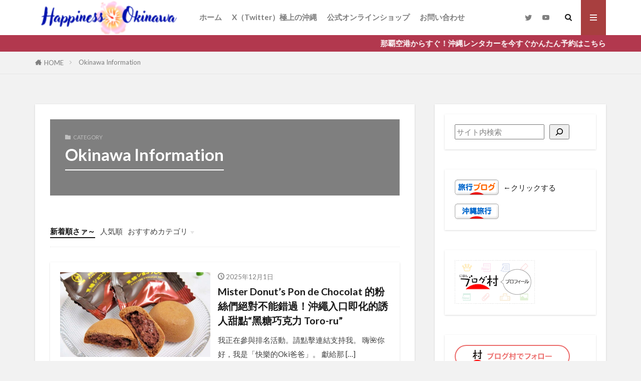

--- FILE ---
content_type: text/html; charset=UTF-8
request_url: https://happiness-okinawa.com/category/okinawa-information/
body_size: 26208
content:

<!DOCTYPE html>

<html lang="ja" prefix="og: http://ogp.me/ns#" class="t-html 
t-middle-pc">

<head prefix="og: http://ogp.me/ns# fb: http://ogp.me/ns/fb# article: http://ogp.me/ns/article#">
<meta charset="UTF-8">
<title>Okinawa Information│沖縄観光ブログ2026｜地元民おすすめ穴場スポット＆旅行ガイド【HAPIOKI】</title>
<meta name='robots' content='max-image-preview:large' />
<style id='wp-img-auto-sizes-contain-inline-css' type='text/css'>
img:is([sizes=auto i],[sizes^="auto," i]){contain-intrinsic-size:3000px 1500px}
/*# sourceURL=wp-img-auto-sizes-contain-inline-css */
</style>
<link rel='stylesheet' id='dashicons-css' href='https://happiness-okinawa.com/wp-includes/css/dashicons.min.css?ver=6.9' type='text/css' media='all' />
<link rel='stylesheet' id='thickbox-css' href='https://happiness-okinawa.com/wp-includes/js/thickbox/thickbox.css?ver=6.9' type='text/css' media='all' />
<link rel='stylesheet' id='wp-block-library-css' href='https://happiness-okinawa.com/wp-includes/css/dist/block-library/style.min.css?ver=6.9' type='text/css' media='all' />
<style id='wp-block-categories-inline-css' type='text/css'>
.wp-block-categories{box-sizing:border-box}.wp-block-categories.alignleft{margin-right:2em}.wp-block-categories.alignright{margin-left:2em}.wp-block-categories.wp-block-categories-dropdown.aligncenter{text-align:center}.wp-block-categories .wp-block-categories__label{display:block;width:100%}
/*# sourceURL=https://happiness-okinawa.com/wp-includes/blocks/categories/style.min.css */
</style>
<style id='wp-block-heading-inline-css' type='text/css'>
h1:where(.wp-block-heading).has-background,h2:where(.wp-block-heading).has-background,h3:where(.wp-block-heading).has-background,h4:where(.wp-block-heading).has-background,h5:where(.wp-block-heading).has-background,h6:where(.wp-block-heading).has-background{padding:1.25em 2.375em}h1.has-text-align-left[style*=writing-mode]:where([style*=vertical-lr]),h1.has-text-align-right[style*=writing-mode]:where([style*=vertical-rl]),h2.has-text-align-left[style*=writing-mode]:where([style*=vertical-lr]),h2.has-text-align-right[style*=writing-mode]:where([style*=vertical-rl]),h3.has-text-align-left[style*=writing-mode]:where([style*=vertical-lr]),h3.has-text-align-right[style*=writing-mode]:where([style*=vertical-rl]),h4.has-text-align-left[style*=writing-mode]:where([style*=vertical-lr]),h4.has-text-align-right[style*=writing-mode]:where([style*=vertical-rl]),h5.has-text-align-left[style*=writing-mode]:where([style*=vertical-lr]),h5.has-text-align-right[style*=writing-mode]:where([style*=vertical-rl]),h6.has-text-align-left[style*=writing-mode]:where([style*=vertical-lr]),h6.has-text-align-right[style*=writing-mode]:where([style*=vertical-rl]){rotate:180deg}
/*# sourceURL=https://happiness-okinawa.com/wp-includes/blocks/heading/style.min.css */
</style>
<style id='wp-block-search-inline-css' type='text/css'>
.wp-block-search__button{margin-left:10px;word-break:normal}.wp-block-search__button.has-icon{line-height:0}.wp-block-search__button svg{height:1.25em;min-height:24px;min-width:24px;width:1.25em;fill:currentColor;vertical-align:text-bottom}:where(.wp-block-search__button){border:1px solid #ccc;padding:6px 10px}.wp-block-search__inside-wrapper{display:flex;flex:auto;flex-wrap:nowrap;max-width:100%}.wp-block-search__label{width:100%}.wp-block-search.wp-block-search__button-only .wp-block-search__button{box-sizing:border-box;display:flex;flex-shrink:0;justify-content:center;margin-left:0;max-width:100%}.wp-block-search.wp-block-search__button-only .wp-block-search__inside-wrapper{min-width:0!important;transition-property:width}.wp-block-search.wp-block-search__button-only .wp-block-search__input{flex-basis:100%;transition-duration:.3s}.wp-block-search.wp-block-search__button-only.wp-block-search__searchfield-hidden,.wp-block-search.wp-block-search__button-only.wp-block-search__searchfield-hidden .wp-block-search__inside-wrapper{overflow:hidden}.wp-block-search.wp-block-search__button-only.wp-block-search__searchfield-hidden .wp-block-search__input{border-left-width:0!important;border-right-width:0!important;flex-basis:0;flex-grow:0;margin:0;min-width:0!important;padding-left:0!important;padding-right:0!important;width:0!important}:where(.wp-block-search__input){appearance:none;border:1px solid #949494;flex-grow:1;font-family:inherit;font-size:inherit;font-style:inherit;font-weight:inherit;letter-spacing:inherit;line-height:inherit;margin-left:0;margin-right:0;min-width:3rem;padding:8px;text-decoration:unset!important;text-transform:inherit}:where(.wp-block-search__button-inside .wp-block-search__inside-wrapper){background-color:#fff;border:1px solid #949494;box-sizing:border-box;padding:4px}:where(.wp-block-search__button-inside .wp-block-search__inside-wrapper) .wp-block-search__input{border:none;border-radius:0;padding:0 4px}:where(.wp-block-search__button-inside .wp-block-search__inside-wrapper) .wp-block-search__input:focus{outline:none}:where(.wp-block-search__button-inside .wp-block-search__inside-wrapper) :where(.wp-block-search__button){padding:4px 8px}.wp-block-search.aligncenter .wp-block-search__inside-wrapper{margin:auto}.wp-block[data-align=right] .wp-block-search.wp-block-search__button-only .wp-block-search__inside-wrapper{float:right}
/*# sourceURL=https://happiness-okinawa.com/wp-includes/blocks/search/style.min.css */
</style>
<style id='wp-block-columns-inline-css' type='text/css'>
.wp-block-columns{box-sizing:border-box;display:flex;flex-wrap:wrap!important}@media (min-width:782px){.wp-block-columns{flex-wrap:nowrap!important}}.wp-block-columns{align-items:normal!important}.wp-block-columns.are-vertically-aligned-top{align-items:flex-start}.wp-block-columns.are-vertically-aligned-center{align-items:center}.wp-block-columns.are-vertically-aligned-bottom{align-items:flex-end}@media (max-width:781px){.wp-block-columns:not(.is-not-stacked-on-mobile)>.wp-block-column{flex-basis:100%!important}}@media (min-width:782px){.wp-block-columns:not(.is-not-stacked-on-mobile)>.wp-block-column{flex-basis:0;flex-grow:1}.wp-block-columns:not(.is-not-stacked-on-mobile)>.wp-block-column[style*=flex-basis]{flex-grow:0}}.wp-block-columns.is-not-stacked-on-mobile{flex-wrap:nowrap!important}.wp-block-columns.is-not-stacked-on-mobile>.wp-block-column{flex-basis:0;flex-grow:1}.wp-block-columns.is-not-stacked-on-mobile>.wp-block-column[style*=flex-basis]{flex-grow:0}:where(.wp-block-columns){margin-bottom:1.75em}:where(.wp-block-columns.has-background){padding:1.25em 2.375em}.wp-block-column{flex-grow:1;min-width:0;overflow-wrap:break-word;word-break:break-word}.wp-block-column.is-vertically-aligned-top{align-self:flex-start}.wp-block-column.is-vertically-aligned-center{align-self:center}.wp-block-column.is-vertically-aligned-bottom{align-self:flex-end}.wp-block-column.is-vertically-aligned-stretch{align-self:stretch}.wp-block-column.is-vertically-aligned-bottom,.wp-block-column.is-vertically-aligned-center,.wp-block-column.is-vertically-aligned-top{width:100%}
/*# sourceURL=https://happiness-okinawa.com/wp-includes/blocks/columns/style.min.css */
</style>
<style id='wp-block-paragraph-inline-css' type='text/css'>
.is-small-text{font-size:.875em}.is-regular-text{font-size:1em}.is-large-text{font-size:2.25em}.is-larger-text{font-size:3em}.has-drop-cap:not(:focus):first-letter{float:left;font-size:8.4em;font-style:normal;font-weight:100;line-height:.68;margin:.05em .1em 0 0;text-transform:uppercase}body.rtl .has-drop-cap:not(:focus):first-letter{float:none;margin-left:.1em}p.has-drop-cap.has-background{overflow:hidden}:root :where(p.has-background){padding:1.25em 2.375em}:where(p.has-text-color:not(.has-link-color)) a{color:inherit}p.has-text-align-left[style*="writing-mode:vertical-lr"],p.has-text-align-right[style*="writing-mode:vertical-rl"]{rotate:180deg}
/*# sourceURL=https://happiness-okinawa.com/wp-includes/blocks/paragraph/style.min.css */
</style>
<style id='global-styles-inline-css' type='text/css'>
:root{--wp--preset--aspect-ratio--square: 1;--wp--preset--aspect-ratio--4-3: 4/3;--wp--preset--aspect-ratio--3-4: 3/4;--wp--preset--aspect-ratio--3-2: 3/2;--wp--preset--aspect-ratio--2-3: 2/3;--wp--preset--aspect-ratio--16-9: 16/9;--wp--preset--aspect-ratio--9-16: 9/16;--wp--preset--color--black: #000000;--wp--preset--color--cyan-bluish-gray: #abb8c3;--wp--preset--color--white: #ffffff;--wp--preset--color--pale-pink: #f78da7;--wp--preset--color--vivid-red: #cf2e2e;--wp--preset--color--luminous-vivid-orange: #ff6900;--wp--preset--color--luminous-vivid-amber: #fcb900;--wp--preset--color--light-green-cyan: #7bdcb5;--wp--preset--color--vivid-green-cyan: #00d084;--wp--preset--color--pale-cyan-blue: #8ed1fc;--wp--preset--color--vivid-cyan-blue: #0693e3;--wp--preset--color--vivid-purple: #9b51e0;--wp--preset--gradient--vivid-cyan-blue-to-vivid-purple: linear-gradient(135deg,rgb(6,147,227) 0%,rgb(155,81,224) 100%);--wp--preset--gradient--light-green-cyan-to-vivid-green-cyan: linear-gradient(135deg,rgb(122,220,180) 0%,rgb(0,208,130) 100%);--wp--preset--gradient--luminous-vivid-amber-to-luminous-vivid-orange: linear-gradient(135deg,rgb(252,185,0) 0%,rgb(255,105,0) 100%);--wp--preset--gradient--luminous-vivid-orange-to-vivid-red: linear-gradient(135deg,rgb(255,105,0) 0%,rgb(207,46,46) 100%);--wp--preset--gradient--very-light-gray-to-cyan-bluish-gray: linear-gradient(135deg,rgb(238,238,238) 0%,rgb(169,184,195) 100%);--wp--preset--gradient--cool-to-warm-spectrum: linear-gradient(135deg,rgb(74,234,220) 0%,rgb(151,120,209) 20%,rgb(207,42,186) 40%,rgb(238,44,130) 60%,rgb(251,105,98) 80%,rgb(254,248,76) 100%);--wp--preset--gradient--blush-light-purple: linear-gradient(135deg,rgb(255,206,236) 0%,rgb(152,150,240) 100%);--wp--preset--gradient--blush-bordeaux: linear-gradient(135deg,rgb(254,205,165) 0%,rgb(254,45,45) 50%,rgb(107,0,62) 100%);--wp--preset--gradient--luminous-dusk: linear-gradient(135deg,rgb(255,203,112) 0%,rgb(199,81,192) 50%,rgb(65,88,208) 100%);--wp--preset--gradient--pale-ocean: linear-gradient(135deg,rgb(255,245,203) 0%,rgb(182,227,212) 50%,rgb(51,167,181) 100%);--wp--preset--gradient--electric-grass: linear-gradient(135deg,rgb(202,248,128) 0%,rgb(113,206,126) 100%);--wp--preset--gradient--midnight: linear-gradient(135deg,rgb(2,3,129) 0%,rgb(40,116,252) 100%);--wp--preset--font-size--small: 13px;--wp--preset--font-size--medium: 20px;--wp--preset--font-size--large: 36px;--wp--preset--font-size--x-large: 42px;--wp--preset--spacing--20: 0.44rem;--wp--preset--spacing--30: 0.67rem;--wp--preset--spacing--40: 1rem;--wp--preset--spacing--50: 1.5rem;--wp--preset--spacing--60: 2.25rem;--wp--preset--spacing--70: 3.38rem;--wp--preset--spacing--80: 5.06rem;--wp--preset--shadow--natural: 6px 6px 9px rgba(0, 0, 0, 0.2);--wp--preset--shadow--deep: 12px 12px 50px rgba(0, 0, 0, 0.4);--wp--preset--shadow--sharp: 6px 6px 0px rgba(0, 0, 0, 0.2);--wp--preset--shadow--outlined: 6px 6px 0px -3px rgb(255, 255, 255), 6px 6px rgb(0, 0, 0);--wp--preset--shadow--crisp: 6px 6px 0px rgb(0, 0, 0);}:where(.is-layout-flex){gap: 0.5em;}:where(.is-layout-grid){gap: 0.5em;}body .is-layout-flex{display: flex;}.is-layout-flex{flex-wrap: wrap;align-items: center;}.is-layout-flex > :is(*, div){margin: 0;}body .is-layout-grid{display: grid;}.is-layout-grid > :is(*, div){margin: 0;}:where(.wp-block-columns.is-layout-flex){gap: 2em;}:where(.wp-block-columns.is-layout-grid){gap: 2em;}:where(.wp-block-post-template.is-layout-flex){gap: 1.25em;}:where(.wp-block-post-template.is-layout-grid){gap: 1.25em;}.has-black-color{color: var(--wp--preset--color--black) !important;}.has-cyan-bluish-gray-color{color: var(--wp--preset--color--cyan-bluish-gray) !important;}.has-white-color{color: var(--wp--preset--color--white) !important;}.has-pale-pink-color{color: var(--wp--preset--color--pale-pink) !important;}.has-vivid-red-color{color: var(--wp--preset--color--vivid-red) !important;}.has-luminous-vivid-orange-color{color: var(--wp--preset--color--luminous-vivid-orange) !important;}.has-luminous-vivid-amber-color{color: var(--wp--preset--color--luminous-vivid-amber) !important;}.has-light-green-cyan-color{color: var(--wp--preset--color--light-green-cyan) !important;}.has-vivid-green-cyan-color{color: var(--wp--preset--color--vivid-green-cyan) !important;}.has-pale-cyan-blue-color{color: var(--wp--preset--color--pale-cyan-blue) !important;}.has-vivid-cyan-blue-color{color: var(--wp--preset--color--vivid-cyan-blue) !important;}.has-vivid-purple-color{color: var(--wp--preset--color--vivid-purple) !important;}.has-black-background-color{background-color: var(--wp--preset--color--black) !important;}.has-cyan-bluish-gray-background-color{background-color: var(--wp--preset--color--cyan-bluish-gray) !important;}.has-white-background-color{background-color: var(--wp--preset--color--white) !important;}.has-pale-pink-background-color{background-color: var(--wp--preset--color--pale-pink) !important;}.has-vivid-red-background-color{background-color: var(--wp--preset--color--vivid-red) !important;}.has-luminous-vivid-orange-background-color{background-color: var(--wp--preset--color--luminous-vivid-orange) !important;}.has-luminous-vivid-amber-background-color{background-color: var(--wp--preset--color--luminous-vivid-amber) !important;}.has-light-green-cyan-background-color{background-color: var(--wp--preset--color--light-green-cyan) !important;}.has-vivid-green-cyan-background-color{background-color: var(--wp--preset--color--vivid-green-cyan) !important;}.has-pale-cyan-blue-background-color{background-color: var(--wp--preset--color--pale-cyan-blue) !important;}.has-vivid-cyan-blue-background-color{background-color: var(--wp--preset--color--vivid-cyan-blue) !important;}.has-vivid-purple-background-color{background-color: var(--wp--preset--color--vivid-purple) !important;}.has-black-border-color{border-color: var(--wp--preset--color--black) !important;}.has-cyan-bluish-gray-border-color{border-color: var(--wp--preset--color--cyan-bluish-gray) !important;}.has-white-border-color{border-color: var(--wp--preset--color--white) !important;}.has-pale-pink-border-color{border-color: var(--wp--preset--color--pale-pink) !important;}.has-vivid-red-border-color{border-color: var(--wp--preset--color--vivid-red) !important;}.has-luminous-vivid-orange-border-color{border-color: var(--wp--preset--color--luminous-vivid-orange) !important;}.has-luminous-vivid-amber-border-color{border-color: var(--wp--preset--color--luminous-vivid-amber) !important;}.has-light-green-cyan-border-color{border-color: var(--wp--preset--color--light-green-cyan) !important;}.has-vivid-green-cyan-border-color{border-color: var(--wp--preset--color--vivid-green-cyan) !important;}.has-pale-cyan-blue-border-color{border-color: var(--wp--preset--color--pale-cyan-blue) !important;}.has-vivid-cyan-blue-border-color{border-color: var(--wp--preset--color--vivid-cyan-blue) !important;}.has-vivid-purple-border-color{border-color: var(--wp--preset--color--vivid-purple) !important;}.has-vivid-cyan-blue-to-vivid-purple-gradient-background{background: var(--wp--preset--gradient--vivid-cyan-blue-to-vivid-purple) !important;}.has-light-green-cyan-to-vivid-green-cyan-gradient-background{background: var(--wp--preset--gradient--light-green-cyan-to-vivid-green-cyan) !important;}.has-luminous-vivid-amber-to-luminous-vivid-orange-gradient-background{background: var(--wp--preset--gradient--luminous-vivid-amber-to-luminous-vivid-orange) !important;}.has-luminous-vivid-orange-to-vivid-red-gradient-background{background: var(--wp--preset--gradient--luminous-vivid-orange-to-vivid-red) !important;}.has-very-light-gray-to-cyan-bluish-gray-gradient-background{background: var(--wp--preset--gradient--very-light-gray-to-cyan-bluish-gray) !important;}.has-cool-to-warm-spectrum-gradient-background{background: var(--wp--preset--gradient--cool-to-warm-spectrum) !important;}.has-blush-light-purple-gradient-background{background: var(--wp--preset--gradient--blush-light-purple) !important;}.has-blush-bordeaux-gradient-background{background: var(--wp--preset--gradient--blush-bordeaux) !important;}.has-luminous-dusk-gradient-background{background: var(--wp--preset--gradient--luminous-dusk) !important;}.has-pale-ocean-gradient-background{background: var(--wp--preset--gradient--pale-ocean) !important;}.has-electric-grass-gradient-background{background: var(--wp--preset--gradient--electric-grass) !important;}.has-midnight-gradient-background{background: var(--wp--preset--gradient--midnight) !important;}.has-small-font-size{font-size: var(--wp--preset--font-size--small) !important;}.has-medium-font-size{font-size: var(--wp--preset--font-size--medium) !important;}.has-large-font-size{font-size: var(--wp--preset--font-size--large) !important;}.has-x-large-font-size{font-size: var(--wp--preset--font-size--x-large) !important;}
:where(.wp-block-columns.is-layout-flex){gap: 2em;}:where(.wp-block-columns.is-layout-grid){gap: 2em;}
/*# sourceURL=global-styles-inline-css */
</style>
<style id='core-block-supports-inline-css' type='text/css'>
.wp-container-core-columns-is-layout-9d6595d7{flex-wrap:nowrap;}
/*# sourceURL=core-block-supports-inline-css */
</style>

<style id='classic-theme-styles-inline-css' type='text/css'>
/*! This file is auto-generated */
.wp-block-button__link{color:#fff;background-color:#32373c;border-radius:9999px;box-shadow:none;text-decoration:none;padding:calc(.667em + 2px) calc(1.333em + 2px);font-size:1.125em}.wp-block-file__button{background:#32373c;color:#fff;text-decoration:none}
/*# sourceURL=/wp-includes/css/classic-themes.min.css */
</style>
<script type="text/javascript" src="https://happiness-okinawa.com/wp-includes/js/jquery/jquery.min.js?ver=3.7.1" id="jquery-core-js"></script>
<script type="text/javascript" src="https://happiness-okinawa.com/wp-includes/js/jquery/jquery-migrate.min.js?ver=3.4.1" id="jquery-migrate-js"></script>
<link rel="https://api.w.org/" href="https://happiness-okinawa.com/wp-json/" /><link rel="alternate" title="JSON" type="application/json" href="https://happiness-okinawa.com/wp-json/wp/v2/categories/65" />
<link rel="stylesheet" href="https://happiness-okinawa.com/wp-content/plugins/count-per-day/counter.css" type="text/css" />
<link class="css-async" rel href="https://happiness-okinawa.com/wp-content/themes/the-thor/css/icon.min.css">
<link class="css-async" rel href="https://fonts.googleapis.com/css?family=Lato:100,300,400,700,900">
<link class="css-async" rel href="https://fonts.googleapis.com/css?family=Fjalla+One">
<link rel="stylesheet" href="https://fonts.googleapis.com/css?family=Noto+Sans+JP:100,200,300,400,500,600,700,800,900">
<link rel="stylesheet" href="https://happiness-okinawa.com/wp-content/themes/the-thor/style.min.css">
<link class="css-async" rel href="https://happiness-okinawa.com/wp-content/themes/the-thor-child/style-user.css?1630127099">
<link rel="next" href="https://happiness-okinawa.com/category/okinawa-information/page/2/" />
<script src="https://ajax.googleapis.com/ajax/libs/jquery/1.12.4/jquery.min.js"></script>
<meta http-equiv="X-UA-Compatible" content="IE=edge">
<meta name="viewport" content="width=device-width, initial-scale=1, viewport-fit=cover"/>
<style>
body{background:#f2f2f2;}.infoHead{background-color:#b2384e;}.widget-side .heading.heading-widget{background-color:#000000}.widget-side .heading.heading-widgetsimple{background-color:#000000}.widget-side .heading.heading-widgetsimplewide{background-color:#000000}.widget-side .heading.heading-widgetwide{background-color:#000000}.widget-side .heading.heading-widgetbottom:before{border-color:#000000}.widget-side .heading.heading-widgetborder{border-color:#000000}.widget-side .heading.heading-widgetborder::before,.widget-side .heading.heading-widgetborder::after{background-color:#000000}.widget-foot .heading.heading-widget{background-color:#191919}.widget-foot .heading.heading-widgetsimple{background-color:#191919}.widget-foot .heading.heading-widgetsimplewide{background-color:#191919}.widget-foot .heading.heading-widgetwide{background-color:#191919}.widget-foot .heading.heading-widgetbottom:before{border-color:#191919}.widget-foot .heading.heading-widgetborder{border-color:#191919}.widget-foot .heading.heading-widgetborder::before,.widget-foot .heading.heading-widgetborder::after{background-color:#191919}.still{height: 150px;}@media only screen and (min-width: 768px){.still {height: 500px;}}.still.still-movie .still__box{background-image:url(https://happiness-okinawa.com/wp-content/uploads/2021/08/two-girls-1828539-768x512.jpg);}@media only screen and (min-width: 768px){.still.still-movie .still__box{background-image:url(https://happiness-okinawa.com/wp-content/uploads/2021/08/two-girls-1828539.jpg);}}.pickupHead{background-color:#191919}.pickup3__bg.mask.mask-colorgray{background-color:#d9a300}.the__ribbon{background-color:#bc3531}.the__ribbon:after{border-left-color:#bc3531; border-right-color:#bc3531}.eyecatch__link.eyecatch__link-mask:hover::after{content: "READ MORE";}.eyecatch__link.eyecatch__link-maskzoom:hover::after{content: "READ MORE";}.eyecatch__link.eyecatch__link-maskzoomrotate:hover::after{content: "READ MORE";}.content .balloon .balloon__img-left div {background-image:url("https://happiness-okinawa.com/wp-content/uploads/2021/08/パパアイコン1.png");}.content .balloon .balloon__img-right div {background-image:url("https://happiness-okinawa.com/wp-content/uploads/2021/08/ママアイコン1.png");}.postcta-bg{background-color:#3970a2}.content .es-LiconBox:before{background-color:#a83f3f;}.content .es-LiconCircle:before{background-color:#a83f3f;}.content .es-BTiconBox:before{background-color:#a83f3f;}.content .es-BTiconCircle:before{background-color:#a83f3f;}.content .es-BiconObi{border-color:#a83f3f;}.content .es-BiconCorner:before{background-color:#a83f3f;}.content .es-BiconCircle:before{background-color:#a83f3f;}.content .es-BmarkHatena::before{background-color:#005293;}.content .es-BmarkExcl::before{background-color:#b60105;}.content .es-BmarkQ::before{background-color:#005293;}.content .es-BmarkQ::after{border-top-color:#005293;}.content .es-BmarkA::before{color:#b60105;}.content .es-BsubTradi::before{color:#ffffff;background-color:#b60105;border-color:#b60105;}.btn__link-primary{color:#ffffff; background-color:#b2384e;}.content .btn__link-primary{color:#ffffff; background-color:#b2384e;}.searchBtn__contentInner .btn__link-search{color:#ffffff; background-color:#b2384e;}.btn__link-secondary{color:#ffffff; background-color:#b2384e;}.content .btn__link-secondary{color:#ffffff; background-color:#b2384e;}.btn__link-search{color:#ffffff; background-color:#b2384e;}.btn__link-normal{color:#b2384e;}.content .btn__link-normal{color:#b2384e;}.btn__link-normal:hover{background-color:#b2384e;}.content .btn__link-normal:hover{background-color:#b2384e;}.comments__list .comment-reply-link{color:#b2384e;}.comments__list .comment-reply-link:hover{background-color:#b2384e;}@media only screen and (min-width: 992px){.subNavi__link-pickup{color:#b2384e;}}@media only screen and (min-width: 992px){.subNavi__link-pickup:hover{background-color:#b2384e;}}.partsH2-4 h2{color:#191919;}.partsH2-4 h2::before{border-color:#b2384e;}.partsH2-4 h2::after{border-color:#d8d8d8;}.partsH3-61 h3{color:#191919;}.partsH3-61 h3::after{background-color:#b2384e;}.content h4{color:#191919}.content h5{color:#191919}.content ul > li::before{color:#a83f3f;}.content ul{color:#191919;}.content ol > li::before{color:#a83f3f; border-color:#a83f3f;}.content ol > li > ol > li::before{background-color:#a83f3f; border-color:#a83f3f;}.content ol > li > ol > li > ol > li::before{color:#a83f3f; border-color:#a83f3f;}.content ol{color:#191919;}.content .balloon .balloon__text{color:#ffffff; background-color:#b2384e;}.content .balloon .balloon__text-left:before{border-left-color:#b2384e;}.content .balloon .balloon__text-right:before{border-right-color:#b2384e;}.content .balloon-boder .balloon__text{color:#000000; background-color:#ffffff;  border-color:#b2384e;}.content .balloon-boder .balloon__text-left:before{border-left-color:#b2384e;}.content .balloon-boder .balloon__text-left:after{border-left-color:#ffffff;}.content .balloon-boder .balloon__text-right:before{border-right-color:#b2384e;}.content .balloon-boder .balloon__text-right:after{border-right-color:#ffffff;}.content blockquote{color:#191919; background-color:#f2f2f2;}.content blockquote::before{color:#d8d8d8;}.content table{color:#191919; border-top-color:#E5E5E5; border-left-color:#E5E5E5;}.content table th{background:#7f7f7f; color:#ffffff; ;border-right-color:#E5E5E5; border-bottom-color:#E5E5E5;}.content table td{background:#ffffff; ;border-right-color:#E5E5E5; border-bottom-color:#E5E5E5;}.content table tr:nth-child(odd) td{background-color:#f2f2f2;}
</style>
<style id="uagb-style-conditional-extension">@media (min-width: 1025px){body .uag-hide-desktop.uagb-google-map__wrap,body .uag-hide-desktop{display:none !important}}@media (min-width: 768px) and (max-width: 1024px){body .uag-hide-tab.uagb-google-map__wrap,body .uag-hide-tab{display:none !important}}@media (max-width: 767px){body .uag-hide-mob.uagb-google-map__wrap,body .uag-hide-mob{display:none !important}}</style><style id="uagb-style-frontend-65">.uag-blocks-common-selector{z-index:var(--z-index-desktop) !important}@media (max-width: 976px){.uag-blocks-common-selector{z-index:var(--z-index-tablet) !important}}@media (max-width: 767px){.uag-blocks-common-selector{z-index:var(--z-index-mobile) !important}}
</style><link rel="icon" href="https://happiness-okinawa.com/wp-content/uploads/2017/06/cropped-d160a53f71104dc4e5ed3c300ba3ba79-1-32x32.png" sizes="32x32" />
<link rel="icon" href="https://happiness-okinawa.com/wp-content/uploads/2017/06/cropped-d160a53f71104dc4e5ed3c300ba3ba79-1-192x192.png" sizes="192x192" />
<link rel="apple-touch-icon" href="https://happiness-okinawa.com/wp-content/uploads/2017/06/cropped-d160a53f71104dc4e5ed3c300ba3ba79-1-180x180.png" />
<meta name="msapplication-TileImage" content="https://happiness-okinawa.com/wp-content/uploads/2017/06/cropped-d160a53f71104dc4e5ed3c300ba3ba79-1-270x270.png" />
<!– Global site tag (gtag.js) – Google Analytics –>
<script async src='https://www.googletagmanager.com/gtag/js?id=G-PJD5Q8NJX4'></script>
<script>
    window.dataLayer = window.dataLayer || [];
    function gtag(){dataLayer.push(arguments);}
    gtag('js', new Date());
    gtag('config', 'UA-207012960-3');
    gtag('config', 'G-PJD5Q8NJX4');
</script>
<!– /Global site tag (gtag.js) – Google Analytics –>
<meta property="og:site_name" content="沖縄観光ブログ2026｜地元民おすすめ穴場スポット＆旅行ガイド【HAPIOKI】" />
<meta property="og:type" content="website" />
<meta property="og:title" content="Okinawa Information│沖縄観光ブログ2026｜地元民おすすめ穴場スポット＆旅行ガイド【HAPIOKI】" />
<meta property="og:description" content="観光客じゃ知らない！リアルな沖縄を地元民が完全ガイド" />
<meta property="og:url" content="https://happiness-okinawa.com/category/okinawa-information/" />
<meta property="og:image" content="https://happiness-okinawa.com/wp-content/uploads/2022/04/5568ccdde595b715ea5ea61959906748.jpg" />
<meta name="twitter:card" content="summary_large_image" />
<meta name="twitter:site" content="@HAPIOKI" />


</head>
<body class=" t-logoSp40 t-logoPc70 t-footerFixed" id="top">
    <header class="l-header"> <div class="container container-header"><p class="siteTitle"><a class="siteTitle__link" href="https://happiness-okinawa.com"><img class="siteTitle__logo" src="https://happiness-okinawa.com/wp-content/uploads/2021/09/Happiness-Okinawa-5.png" alt="沖縄観光ブログ2026｜地元民おすすめ穴場スポット＆旅行ガイド【HAPIOKI】" width="220" height="50" >  </a></p><nav class="globalNavi"><div class="globalNavi__inner"><ul class="globalNavi__list"><li id="menu-item-105" class="menu-item menu-item-type-custom menu-item-object-custom menu-item-home menu-item-105"><a href="http://happiness-okinawa.com">ホーム</a></li><li id="menu-item-4557" class="menu-item menu-item-type-custom menu-item-object-custom menu-item-4557"><a href="https://twitter.com/HAPIOKI">X（Twitter）極上の沖縄</a></li><li id="menu-item-4558" class="menu-item menu-item-type-custom menu-item-object-custom menu-item-4558"><a href="https://www.ttrinity.jp/shop/misterokinawa/">公式オンラインショップ</a></li><li id="menu-item-5906" class="menu-item menu-item-type-post_type menu-item-object-page menu-item-5906"><a href="https://happiness-okinawa.com/inquiry/">お問い合わせ</a></li></ul></div></nav><nav class="subNavi"> <ul class="subNavi__list"><li class="subNavi__item"><a class="subNavi__link icon-twitter" href="https://twitter.com/HAPIOKI"></a></li><li class="subNavi__item"><a class="subNavi__link icon-youtube" href="https://www.youtube.com/channel/UCYMXbZCoX8mA1bJ4owJmMZQ"></a></li></ul></nav><div class="searchBtn ">  <input class="searchBtn__checkbox" id="searchBtn-checkbox" type="checkbox">  <label class="searchBtn__link searchBtn__link-text icon-search" for="searchBtn-checkbox"></label>  <label class="searchBtn__unshown" for="searchBtn-checkbox"></label>  <div class="searchBtn__content"> <div class="searchBtn__scroll"><label class="searchBtn__close" for="searchBtn-checkbox"><i class="icon-close"></i>CLOSE</label><div class="searchBtn__contentInner">  <aside class="widget">  <div class="widgetSearch"> <form method="get" action="https://happiness-okinawa.com" target="_top">  <div class="widgetSearch__contents"> <h3 class="heading heading-tertiary">キーワード</h3> <input class="widgetSearch__input widgetSearch__input-max" type="text" name="s" placeholder="キーワードを入力" value="">  <ol class="widgetSearch__word"><li class="widgetSearch__wordItem"><a href="https://happiness-okinawa.com?s=沖縄">沖縄</a></li>  <li class="widgetSearch__wordItem"><a href="https://happiness-okinawa.com?s=沖縄旅行">沖縄旅行</a></li>  <li class="widgetSearch__wordItem"><a href="https://happiness-okinawa.com?s=沖縄観光">沖縄観光</a></li>  <li class="widgetSearch__wordItem"><a href="https://happiness-okinawa.com?s=ブログ">ブログ</a></li>  <li class="widgetSearch__wordItem"><a href="https://happiness-okinawa.com?s=グルメ">グルメ</a></li></ol></div>  <div class="widgetSearch__contents"> <h3 class="heading heading-tertiary">カテゴリー</h3><select  name='cat' id='cat_6974913e51baa' class='widgetSearch__select'><option value=''>カテゴリーを選択</option><option class="level-0" value="1">遊ぶ</option><option class="level-0" value="4">食べる</option><option class="level-0" value="5">泊まる</option><option class="level-0" value="6">フリー</option><option class="level-0" value="33">お土産</option><option class="level-0" value="41">沖縄の家庭料理</option><option class="level-0" value="65" selected="selected">Okinawa Information</option><option class="level-0" value="119">ヤドカリ日記</option><option class="level-0" value="726">はぴおきパパ＆ママ日記：Diary</option></select>  </div>  <div class="widgetSearch__tag"> <h3 class="heading heading-tertiary">タグ</h3> <label><input class="widgetSearch__check" type="checkbox" name="tag[]" value="12%e6%9c%88" /><span class="widgetSearch__checkLabel">12月</span></label><label><input class="widgetSearch__check" type="checkbox" name="tag[]" value="%e6%99%a9%e9%85%8c" /><span class="widgetSearch__checkLabel">晩酌</span></label><label><input class="widgetSearch__check" type="checkbox" name="tag[]" value="%e6%97%a5%e7%84%bc%e3%81%91%e6%ad%a2%e3%82%81" /><span class="widgetSearch__checkLabel">日焼け止め</span></label><label><input class="widgetSearch__check" type="checkbox" name="tag[]" value="%e6%97%a5%e7%84%bc%e3%81%91%e6%ad%a2%e3%82%81%e3%81%8a%e3%81%99%e3%81%99%e3%82%81" /><span class="widgetSearch__checkLabel">日焼け止めおすすめ</span></label><label><input class="widgetSearch__check" type="checkbox" name="tag[]" value="%e6%97%a5%e8%a8%98" /><span class="widgetSearch__checkLabel">日記</span></label><label><input class="widgetSearch__check" type="checkbox" name="tag[]" value="%e6%98%9f%e9%87%8e%e3%83%aa%e3%82%be%e3%83%bc%e3%83%88%e3%83%90%e3%83%b3%e3%82%bf%e3%82%ab%e3%83%95%e3%82%a7" /><span class="widgetSearch__checkLabel">星野リゾートバンタカフェ</span></label><label><input class="widgetSearch__check" type="checkbox" name="tag[]" value="%e6%99%82%e7%9f%ad" /><span class="widgetSearch__checkLabel">時短</span></label><label><input class="widgetSearch__check" type="checkbox" name="tag[]" value="%e6%99%82%e7%9f%ad%e3%83%ac%e3%82%b7%e3%83%94" /><span class="widgetSearch__checkLabel">時短レシピ</span></label><label><input class="widgetSearch__check" type="checkbox" name="tag[]" value="%e6%9a%91%e3%81%84" /><span class="widgetSearch__checkLabel">暑い</span></label><label><input class="widgetSearch__check" type="checkbox" name="tag[]" value="%e6%97%a5%e6%9c%ac%e7%be%8e%e9%a3%9f%e5%ae%b6" /><span class="widgetSearch__checkLabel">日本美食家</span></label><label><input class="widgetSearch__check" type="checkbox" name="tag[]" value="%e6%9a%b4%e9%a2%a8%e5%9f%9f" /><span class="widgetSearch__checkLabel">暴風域</span></label><label><input class="widgetSearch__check" type="checkbox" name="tag[]" value="%e6%9c%9d%e3%81%94%e3%81%af%e3%82%93" /><span class="widgetSearch__checkLabel">朝ごはん</span></label><label><input class="widgetSearch__check" type="checkbox" name="tag[]" value="%e6%9c%9d%e5%80%89%e6%9c%aa%e6%9d%a5" /><span class="widgetSearch__checkLabel">朝倉未来</span></label><label><input class="widgetSearch__check" type="checkbox" name="tag[]" value="%e6%9c%9d%e9%a3%9f" /><span class="widgetSearch__checkLabel">朝食</span></label><label><input class="widgetSearch__check" type="checkbox" name="tag[]" value="%e6%9d%b1%e4%ba%ac" /><span class="widgetSearch__checkLabel">東京</span></label><label><input class="widgetSearch__check" type="checkbox" name="tag[]" value="%e6%9d%b1%e6%b4%8b%e6%b0%b4%e7%94%a3" /><span class="widgetSearch__checkLabel">東洋水産</span></label><label><input class="widgetSearch__check" type="checkbox" name="tag[]" value="%e6%97%a5%e6%9c%ac%e8%a7%80%e5%85%89" /><span class="widgetSearch__checkLabel">日本觀光</span></label><label><input class="widgetSearch__check" type="checkbox" name="tag[]" value="%e6%97%a5%e6%9c%ac%e6%b2%96%e7%b9%a9" /><span class="widgetSearch__checkLabel">日本沖繩</span></label><label><input class="widgetSearch__check" type="checkbox" name="tag[]" value="%e6%9e%9c%e7%89%a9" /><span class="widgetSearch__checkLabel">果物</span></label><label><input class="widgetSearch__check" type="checkbox" name="tag[]" value="%e6%96%b0%e5%9e%8b%e3%82%b3%e3%83%ad%e3%83%8a" /><span class="widgetSearch__checkLabel">新型コロナ</span></label><label><input class="widgetSearch__check" type="checkbox" name="tag[]" value="%e6%81%8b%e6%84%9b" /><span class="widgetSearch__checkLabel">恋愛</span></label><label><input class="widgetSearch__check" type="checkbox" name="tag[]" value="%e6%83%85%e5%a0%b1" /><span class="widgetSearch__checkLabel">情報</span></label><label><input class="widgetSearch__check" type="checkbox" name="tag[]" value="%e6%84%9f%e6%9f%93%e6%8b%a1%e5%a4%a7" /><span class="widgetSearch__checkLabel">感染拡大</span></label><label><input class="widgetSearch__check" type="checkbox" name="tag[]" value="%e6%84%9f%e6%9f%93%e9%98%b2%e6%ad%a2%e5%af%be%e7%ad%96" /><span class="widgetSearch__checkLabel">感染防止対策</span></label><label><input class="widgetSearch__check" type="checkbox" name="tag[]" value="%e6%85%b0%e9%9c%8a%e3%81%ae%e6%97%a5" /><span class="widgetSearch__checkLabel">慰霊の日</span></label><label><input class="widgetSearch__check" type="checkbox" name="tag[]" value="%e6%96%99%e7%90%86" /><span class="widgetSearch__checkLabel">料理</span></label><label><input class="widgetSearch__check" type="checkbox" name="tag[]" value="%e6%96%b0%e5%b9%b4" /><span class="widgetSearch__checkLabel">新年</span></label><label><input class="widgetSearch__check" type="checkbox" name="tag[]" value="%e6%97%a5%e6%9c%ac%e6%97%85%e9%81%8a" /><span class="widgetSearch__checkLabel">日本旅遊</span></label><label><input class="widgetSearch__check" type="checkbox" name="tag[]" value="%e6%96%b0%e5%b9%b4%e3%81%ae%e3%81%94%e6%8c%a8%e6%8b%b6" /><span class="widgetSearch__checkLabel">新年のご挨拶</span></label><label><input class="widgetSearch__check" type="checkbox" name="tag[]" value="%e6%96%b9%e8%a8%80" /><span class="widgetSearch__checkLabel">方言</span></label><label><input class="widgetSearch__check" type="checkbox" name="tag[]" value="%e6%97%85%e8%a1%8c" /><span class="widgetSearch__checkLabel">旅行</span></label><label><input class="widgetSearch__check" type="checkbox" name="tag[]" value="%e6%97%85%e8%a1%8c%e8%a3%9c%e5%8a%a9" /><span class="widgetSearch__checkLabel">旅行補助</span></label><label><input class="widgetSearch__check" type="checkbox" name="tag[]" value="%e6%97%a5%e6%9c%ac" /><span class="widgetSearch__checkLabel">日本</span></label><label><input class="widgetSearch__check" type="checkbox" name="tag[]" value="%e6%97%a5%e6%9c%ac%e4%bb%a3%e8%a1%a8" /><span class="widgetSearch__checkLabel">日本代表</span></label><label><input class="widgetSearch__check" type="checkbox" name="tag[]" value="%e6%97%a5%e6%9c%ac%e5%8d%9a%e5%ae%a2" /><span class="widgetSearch__checkLabel">日本博客</span></label><label><input class="widgetSearch__check" type="checkbox" name="tag[]" value="%e6%9e%9c%e5%ae%9f" /><span class="widgetSearch__checkLabel">果実</span></label><label><input class="widgetSearch__check" type="checkbox" name="tag[]" value="%e6%a1%88%e4%bb%b6" /><span class="widgetSearch__checkLabel">案件</span></label><label><input class="widgetSearch__check" type="checkbox" name="tag[]" value="%e5%be%a9%e8%88%88" /><span class="widgetSearch__checkLabel">復興</span></label><label><input class="widgetSearch__check" type="checkbox" name="tag[]" value="%e6%b2%96%e7%b8%84%e3%81%9d%e3%81%b0%e4%ba%ba%e6%b0%97" /><span class="widgetSearch__checkLabel">沖縄そば人気</span></label><label><input class="widgetSearch__check" type="checkbox" name="tag[]" value="%e6%b2%96%e7%b8%84%e3%81%8a%e5%9c%9f%e7%94%a3" /><span class="widgetSearch__checkLabel">沖縄お土産</span></label><label><input class="widgetSearch__check" type="checkbox" name="tag[]" value="%e6%b2%96%e7%b8%84%e3%81%8a%e5%9c%9f%e7%94%a3%e3%81%8a%e3%81%99%e3%81%99%e3%82%81" /><span class="widgetSearch__checkLabel">沖縄お土産おすすめ</span></label><label><input class="widgetSearch__check" type="checkbox" name="tag[]" value="%e6%b2%96%e7%b8%84%e3%81%8a%e5%9c%9f%e7%94%a3%e4%ba%ba%e6%b0%97" /><span class="widgetSearch__checkLabel">沖縄お土産人気</span></label><label><input class="widgetSearch__check" type="checkbox" name="tag[]" value="%e6%b2%96%e7%b8%84%e3%81%8a%e9%85%92%e5%ae%89%e3%81%84" /><span class="widgetSearch__checkLabel">沖縄お酒安い</span></label><label><input class="widgetSearch__check" type="checkbox" name="tag[]" value="%e6%b2%96%e7%b8%84%e3%81%9d%e3%81%b0" /><span class="widgetSearch__checkLabel">沖縄そば</span></label><label><input class="widgetSearch__check" type="checkbox" name="tag[]" value="%e6%b2%96%e7%b8%84%e3%81%9d%e3%81%b0%e3%81%8a%e3%81%99%e3%81%99%e3%82%81" /><span class="widgetSearch__checkLabel">沖縄そばおすすめ</span></label><label><input class="widgetSearch__check" type="checkbox" name="tag[]" value="%e6%b2%96%e7%b8%84%e3%81%a6%e3%82%93%e3%81%b7%e3%82%89%e9%81%95%e3%81%84" /><span class="widgetSearch__checkLabel">沖縄てんぷら違い</span></label><label><input class="widgetSearch__check" type="checkbox" name="tag[]" value="%e6%b2%96%e7%b8%84%e3%81%8a%e3%81%a7%e3%81%8b%e3%81%91" /><span class="widgetSearch__checkLabel">沖縄おでかけ</span></label><label><input class="widgetSearch__check" type="checkbox" name="tag[]" value="%e6%b2%96%e7%b8%84%e3%81%ae%e6%ad%b4%e5%8f%b2" /><span class="widgetSearch__checkLabel">沖縄の歴史</span></label><label><input class="widgetSearch__check" type="checkbox" name="tag[]" value="%e6%b2%96%e7%b8%84%e3%81%ae%e6%b5%b7" /><span class="widgetSearch__checkLabel">沖縄の海</span></label><label><input class="widgetSearch__check" type="checkbox" name="tag[]" value="%e6%b2%96%e7%b8%84%e3%82%84%e3%81%a9%e3%81%8b%e3%82%8a" /><span class="widgetSearch__checkLabel">沖縄やどかり</span></label><label><input class="widgetSearch__check" type="checkbox" name="tag[]" value="%e6%b2%96%e7%b8%84%e3%82%86%e3%81%84%e3%83%ac%e3%83%bc%e3%83%ab" /><span class="widgetSearch__checkLabel">沖縄ゆいレール</span></label><label><input class="widgetSearch__check" type="checkbox" name="tag[]" value="%e6%b2%96%e7%b8%84%e3%82%a2%e3%82%a4%e3%82%b9" /><span class="widgetSearch__checkLabel">沖縄アイス</span></label><label><input class="widgetSearch__check" type="checkbox" name="tag[]" value="%e6%b2%96%e7%b8%84%e3%82%a8%e3%82%a4%e3%82%b5%e3%83%bc" /><span class="widgetSearch__checkLabel">沖縄エイサー</span></label><label><input class="widgetSearch__check" type="checkbox" name="tag[]" value="%e6%b2%96%e7%b8%84%e3%82%b0%e3%83%ab%e3%83%a1" /><span class="widgetSearch__checkLabel">沖縄グルメ</span></label><label><input class="widgetSearch__check" type="checkbox" name="tag[]" value="%e6%b2%96%e7%b8%84%e3%81%8a%e5%87%ba%e3%81%8b%e3%81%91" /><span class="widgetSearch__checkLabel">沖縄お出かけ</span></label><label><input class="widgetSearch__check" type="checkbox" name="tag[]" value="%e6%b2%96%e7%b8%84%e3%81%8a%e3%81%99%e3%81%99%e3%82%81%e6%83%85%e5%a0%b1" /><span class="widgetSearch__checkLabel">沖縄おすすめ情報</span></label><label><input class="widgetSearch__check" type="checkbox" name="tag[]" value="%e6%a1%9c" /><span class="widgetSearch__checkLabel">桜</span></label><label><input class="widgetSearch__check" type="checkbox" name="tag[]" value="%e6%ad%8c%e6%89%8b" /><span class="widgetSearch__checkLabel">歌手</span></label><label><input class="widgetSearch__check" type="checkbox" name="tag[]" value="%e6%a2%85%e9%9b%a8" /><span class="widgetSearch__checkLabel">梅雨</span></label><label><input class="widgetSearch__check" type="checkbox" name="tag[]" value="%e6%a2%85%e9%9b%a8%e5%85%a5%e3%82%8a" /><span class="widgetSearch__checkLabel">梅雨入り</span></label><label><input class="widgetSearch__check" type="checkbox" name="tag[]" value="%e6%a2%85%e9%9b%a8%e6%98%8e%e3%81%91" /><span class="widgetSearch__checkLabel">梅雨明け</span></label><label><input class="widgetSearch__check" type="checkbox" name="tag[]" value="%e6%a5%bd%e3%81%97%e3%81%bf%e6%96%b9" /><span class="widgetSearch__checkLabel">楽しみ方</span></label><label><input class="widgetSearch__check" type="checkbox" name="tag[]" value="%e6%a5%bd%e3%81%97%e3%82%80" /><span class="widgetSearch__checkLabel">楽しむ</span></label><label><input class="widgetSearch__check" type="checkbox" name="tag[]" value="%e6%ad%8c" /><span class="widgetSearch__checkLabel">歌</span></label><label><input class="widgetSearch__check" type="checkbox" name="tag[]" value="%e6%b0%91%e8%ac%a1" /><span class="widgetSearch__checkLabel">民謡</span></label><label><input class="widgetSearch__check" type="checkbox" name="tag[]" value="%e6%b2%96%e7%b8%84%e3%81%8a%e3%81%99%e3%81%99%e3%82%81%e3%82%b9%e3%83%9d%e3%83%83%e3%83%88" /><span class="widgetSearch__checkLabel">沖縄おすすめスポット</span></label><label><input class="widgetSearch__check" type="checkbox" name="tag[]" value="%e6%b0%97%e5%80%99" /><span class="widgetSearch__checkLabel">気候</span></label><label><input class="widgetSearch__check" type="checkbox" name="tag[]" value="%e6%b1%82%e4%ba%ba" /><span class="widgetSearch__checkLabel">求人</span></label><label><input class="widgetSearch__check" type="checkbox" name="tag[]" value="%e6%b2%96%e7%b8%84" /><span class="widgetSearch__checkLabel">沖縄</span></label><label><input class="widgetSearch__check" type="checkbox" name="tag[]" value="%e6%b2%96%e7%b8%846%e6%9c%88" /><span class="widgetSearch__checkLabel">沖縄6月</span></label><label><input class="widgetSearch__check" type="checkbox" name="tag[]" value="%e6%b2%96%e7%b8%84t%e3%82%b7%e3%83%a3%e3%83%83" /><span class="widgetSearch__checkLabel">沖縄Tシャッ</span></label><label><input class="widgetSearch__check" type="checkbox" name="tag[]" value="%e6%b2%96%e7%b8%84%e3%81%8a%e3%81%99%e3%81%99%e3%82%81" /><span class="widgetSearch__checkLabel">沖縄おすすめ</span></label><label><input class="widgetSearch__check" type="checkbox" name="tag[]" value="%e6%b2%96%e7%b8%84%e3%81%8a%e3%81%99%e3%81%99%e3%82%81%e3%82%b0%e3%83%ab%e3%83%a1" /><span class="widgetSearch__checkLabel">沖縄おすすめグルメ</span></label><label><input class="widgetSearch__check" type="checkbox" name="tag[]" value="%e6%81%8b" /><span class="widgetSearch__checkLabel">恋</span></label><label><input class="widgetSearch__check" type="checkbox" name="tag[]" value="%e5%be%a1%e5%9f%8e%e5%8d%b0" /><span class="widgetSearch__checkLabel">御城印</span></label><label><input class="widgetSearch__check" type="checkbox" name="tag[]" value="%e6%b2%96%e7%b8%84%e3%82%b9%e3%82%a4%e3%83%bc%e3%83%84" /><span class="widgetSearch__checkLabel">沖縄スイーツ</span></label><label><input class="widgetSearch__check" type="checkbox" name="tag[]" value="%e5%86%b7%e5%87%8d%e9%a3%9f%e5%93%81%e3%83%a9%e3%83%b3%e3%82%ad%e3%83%b3%e3%82%b0" /><span class="widgetSearch__checkLabel">冷凍食品ランキング</span></label><label><input class="widgetSearch__check" type="checkbox" name="tag[]" value="%e5%85%a5%e5%9c%92%e6%96%99" /><span class="widgetSearch__checkLabel">入園料</span></label><label><input class="widgetSearch__check" type="checkbox" name="tag[]" value="%e5%85%ac%e5%85%b1%e4%ba%a4%e9%80%9a%e6%a9%9f%e9%96%a2" /><span class="widgetSearch__checkLabel">公共交通機関</span></label><label><input class="widgetSearch__check" type="checkbox" name="tag[]" value="%e5%86%a0%e6%b0%b4%e6%83%85%e5%a0%b1" /><span class="widgetSearch__checkLabel">冠水情報</span></label><label><input class="widgetSearch__check" type="checkbox" name="tag[]" value="%e5%86%ac" /><span class="widgetSearch__checkLabel">冬</span></label><label><input class="widgetSearch__check" type="checkbox" name="tag[]" value="%e5%86%b7%e5%87%8d%e3%83%81%e3%83%a3%e3%83%bc%e3%83%8f%e3%83%b3" /><span class="widgetSearch__checkLabel">冷凍チャーハン</span></label><label><input class="widgetSearch__check" type="checkbox" name="tag[]" value="%e5%86%b7%e5%87%8d%e9%a3%9f%e5%93%81" /><span class="widgetSearch__checkLabel">冷凍食品</span></label><label><input class="widgetSearch__check" type="checkbox" name="tag[]" value="%e5%87%ba%e4%bc%9a%e3%81%84" /><span class="widgetSearch__checkLabel">出会い</span></label><label><input class="widgetSearch__check" type="checkbox" name="tag[]" value="%e5%82%99%e7%80%ac%e3%81%ae%e3%83%95%e3%82%af%e3%82%ae%e4%b8%a6%e6%9c%a8" /><span class="widgetSearch__checkLabel">備瀬のフクギ並木</span></label><label><input class="widgetSearch__check" type="checkbox" name="tag[]" value="%e5%88%9d%e6%97%a5%e3%81%ae%e5%87%ba" /><span class="widgetSearch__checkLabel">初日の出</span></label><label><input class="widgetSearch__check" type="checkbox" name="tag[]" value="%e5%88%9d%e8%a9%a3" /><span class="widgetSearch__checkLabel">初詣</span></label><label><input class="widgetSearch__check" type="checkbox" name="tag[]" value="%e5%8b%95%e7%89%a9" /><span class="widgetSearch__checkLabel">動物</span></label><label><input class="widgetSearch__check" type="checkbox" name="tag[]" value="%e5%8b%95%e7%89%a9%e5%9c%92" /><span class="widgetSearch__checkLabel">動物園</span></label><label><input class="widgetSearch__check" type="checkbox" name="tag[]" value="%e5%8c%97%e6%9c%9d%e9%ae%ae" /><span class="widgetSearch__checkLabel">北朝鮮</span></label><label><input class="widgetSearch__check" type="checkbox" name="tag[]" value="%e5%8c%97%e6%9c%9d%e9%ae%ae%e3%83%9f%e3%82%b5%e3%82%a4%e3%83%ab" /><span class="widgetSearch__checkLabel">北朝鮮ミサイル</span></label><label><input class="widgetSearch__check" type="checkbox" name="tag[]" value="%e5%84%aa%e5%8b%9d" /><span class="widgetSearch__checkLabel">優勝</span></label><label><input class="widgetSearch__check" type="checkbox" name="tag[]" value="%e5%81%a5%e5%ba%b7%e9%a3%b2%e6%96%99" /><span class="widgetSearch__checkLabel">健康飲料</span></label><label><input class="widgetSearch__check" type="checkbox" name="tag[]" value="%e5%8d%97%e5%9b%bd%e3%83%95%e3%83%ab%e3%83%bc%e3%83%84" /><span class="widgetSearch__checkLabel">南国フルーツ</span></label><label><input class="widgetSearch__check" type="checkbox" name="tag[]" value="%e4%ba%a4%e9%80%9a%e6%89%8b%e6%ae%b5" /><span class="widgetSearch__checkLabel">交通手段</span></label><label><input class="widgetSearch__check" type="checkbox" name="tag[]" value="%e3%83%af%e3%82%af%e3%83%af%e3%82%af" /><span class="widgetSearch__checkLabel">ワクワク</span></label><label><input class="widgetSearch__check" type="checkbox" name="tag[]" value="%e3%83%af%e3%83%bc%e3%83%ab%e3%83%89%e3%82%ab%e3%83%83%e3%83%97" /><span class="widgetSearch__checkLabel">ワールドカップ</span></label><label><input class="widgetSearch__check" type="checkbox" name="tag[]" value="%e4%b8%8d%e5%8b%95%e7%94%a3" /><span class="widgetSearch__checkLabel">不動産</span></label><label><input class="widgetSearch__check" type="checkbox" name="tag[]" value="%e4%b8%96%e7%95%8c%e9%81%ba%e7%94%a3" /><span class="widgetSearch__checkLabel">世界遺産</span></label><label><input class="widgetSearch__check" type="checkbox" name="tag[]" value="%e4%ba%a4%e9%80%9a%e3%83%ab%e3%83%bc%e3%83%ab" /><span class="widgetSearch__checkLabel">交通ルール</span></label><label><input class="widgetSearch__check" type="checkbox" name="tag[]" value="%e4%ba%a4%e9%80%9a%e6%83%85%e5%a0%b1" /><span class="widgetSearch__checkLabel">交通情報</span></label><label><input class="widgetSearch__check" type="checkbox" name="tag[]" value="%e4%ba%ba%e6%89%8b%e4%b8%8d%e8%b6%b3" /><span class="widgetSearch__checkLabel">人手不足</span></label><label><input class="widgetSearch__check" type="checkbox" name="tag[]" value="%e5%81%a5%e5%ba%b7%e9%a3%9f%e5%93%81" /><span class="widgetSearch__checkLabel">健康食品</span></label><label><input class="widgetSearch__check" type="checkbox" name="tag[]" value="%e4%ba%ba%e6%b0%97%e5%86%b7%e5%87%8d%e9%a3%9f%e5%93%81" /><span class="widgetSearch__checkLabel">人気冷凍食品</span></label><label><input class="widgetSearch__check" type="checkbox" name="tag[]" value="%e4%ba%ba%e6%b0%97%e5%95%86%e5%93%81" /><span class="widgetSearch__checkLabel">人気商品</span></label><label><input class="widgetSearch__check" type="checkbox" name="tag[]" value="%e4%ba%ba%e6%b0%97%e6%b2%96%e7%b8%84%e3%81%9d%e3%81%b0" /><span class="widgetSearch__checkLabel">人気沖縄そば</span></label><label><input class="widgetSearch__check" type="checkbox" name="tag[]" value="%e4%bc%9d%e7%b5%b1" /><span class="widgetSearch__checkLabel">伝統</span></label><label><input class="widgetSearch__check" type="checkbox" name="tag[]" value="%e4%bc%9d%e7%b5%b1%e8%88%9e%e8%b8%8a" /><span class="widgetSearch__checkLabel">伝統舞踊</span></label><label><input class="widgetSearch__check" type="checkbox" name="tag[]" value="%e5%80%a4%e4%b8%8a%e3%81%92" /><span class="widgetSearch__checkLabel">値上げ</span></label><label><input class="widgetSearch__check" type="checkbox" name="tag[]" value="%e5%81%a5%e5%ba%b7" /><span class="widgetSearch__checkLabel">健康</span></label><label><input class="widgetSearch__check" type="checkbox" name="tag[]" value="%e5%8d%8a%e8%a2%96" /><span class="widgetSearch__checkLabel">半袖</span></label><label><input class="widgetSearch__check" type="checkbox" name="tag[]" value="%e5%8d%9a%e5%ae%a2" /><span class="widgetSearch__checkLabel">博客</span></label><label><input class="widgetSearch__check" type="checkbox" name="tag[]" value="%e5%bc%81%e5%bd%93" /><span class="widgetSearch__checkLabel">弁当</span></label><label><input class="widgetSearch__check" type="checkbox" name="tag[]" value="%e5%ae%b6%e4%ba%8b" /><span class="widgetSearch__checkLabel">家事</span></label><label><input class="widgetSearch__check" type="checkbox" name="tag[]" value="%e5%ad%90%e8%82%b2%e3%81%a6" /><span class="widgetSearch__checkLabel">子育て</span></label><label><input class="widgetSearch__check" type="checkbox" name="tag[]" value="%e5%ad%a6%e3%81%b3" /><span class="widgetSearch__checkLabel">学び</span></label><label><input class="widgetSearch__check" type="checkbox" name="tag[]" value="%e5%ad%a6%e7%94%9f" /><span class="widgetSearch__checkLabel">学生</span></label><label><input class="widgetSearch__check" type="checkbox" name="tag[]" value="%e5%ae%89%e5%85%a8%e5%af%be%e7%ad%96" /><span class="widgetSearch__checkLabel">安全対策</span></label><label><input class="widgetSearch__check" type="checkbox" name="tag[]" value="%e5%ae%ae%e5%8f%a4%e5%b3%b6" /><span class="widgetSearch__checkLabel">宮古島</span></label><label><input class="widgetSearch__check" type="checkbox" name="tag[]" value="%e5%ae%ae%e5%8f%a4%e5%b3%b6%e3%83%a9%e3%83%b3%e3%83%81" /><span class="widgetSearch__checkLabel">宮古島ランチ</span></label><label><input class="widgetSearch__check" type="checkbox" name="tag[]" value="%e5%ae%b6%e5%ba%ad%e6%96%99%e7%90%86" /><span class="widgetSearch__checkLabel">家庭料理</span></label><label><input class="widgetSearch__check" type="checkbox" name="tag[]" value="%e5%a9%9a%e5%a7%bb" /><span class="widgetSearch__checkLabel">婚姻</span></label><label><input class="widgetSearch__check" type="checkbox" name="tag[]" value="%e5%ae%b6%e6%97%8f%e6%97%85%e8%a1%8c" /><span class="widgetSearch__checkLabel">家族旅行</span></label><label><input class="widgetSearch__check" type="checkbox" name="tag[]" value="%e5%ae%bf%e6%b3%8a" /><span class="widgetSearch__checkLabel">宿泊</span></label><label><input class="widgetSearch__check" type="checkbox" name="tag[]" value="%e5%b0%91%e5%ad%90%e5%8c%96" /><span class="widgetSearch__checkLabel">少子化</span></label><label><input class="widgetSearch__check" type="checkbox" name="tag[]" value="%e5%b8%82%e5%a0%b4" /><span class="widgetSearch__checkLabel">市場</span></label><label><input class="widgetSearch__check" type="checkbox" name="tag[]" value="%e5%b9%b3%e5%92%8c" /><span class="widgetSearch__checkLabel">平和</span></label><label><input class="widgetSearch__check" type="checkbox" name="tag[]" value="%e5%b9%b8%e3%81%a1%e3%82%83%e3%82%93%e3%81%9d%e3%81%b0" /><span class="widgetSearch__checkLabel">幸ちゃんそば</span></label><label><input class="widgetSearch__check" type="checkbox" name="tag[]" value="%e5%ba%83%e5%91%8a" /><span class="widgetSearch__checkLabel">広告</span></label><label><input class="widgetSearch__check" type="checkbox" name="tag[]" value="%e5%ad%90%e3%81%a9%e3%82%82" /><span class="widgetSearch__checkLabel">子ども</span></label><label><input class="widgetSearch__check" type="checkbox" name="tag[]" value="%e5%a4%b1%e6%95%97" /><span class="widgetSearch__checkLabel">失敗</span></label><label><input class="widgetSearch__check" type="checkbox" name="tag[]" value="%e5%8f%a4%e5%ae%87%e5%88%a9%e5%b3%b6" /><span class="widgetSearch__checkLabel">古宇利島</span></label><label><input class="widgetSearch__check" type="checkbox" name="tag[]" value="%e5%9b%bd%e9%9a%9b%e9%80%9a%e3%82%8a" /><span class="widgetSearch__checkLabel">国際通り</span></label><label><input class="widgetSearch__check" type="checkbox" name="tag[]" value="%e5%8f%b0%e6%b9%be%e3%82%ab%e3%82%b9%e3%83%86%e3%83%a9" /><span class="widgetSearch__checkLabel">台湾カステラ</span></label><label><input class="widgetSearch__check" type="checkbox" name="tag[]" value="%e5%8f%b0%e9%a2%a8" /><span class="widgetSearch__checkLabel">台風</span></label><label><input class="widgetSearch__check" type="checkbox" name="tag[]" value="%e5%8f%b0%e9%a2%a8%e6%83%85%e5%a0%b1" /><span class="widgetSearch__checkLabel">台風情報</span></label><label><input class="widgetSearch__check" type="checkbox" name="tag[]" value="%e5%91%8a%e7%9f%a5" /><span class="widgetSearch__checkLabel">告知</span></label><label><input class="widgetSearch__check" type="checkbox" name="tag[]" value="%e5%95%8f%e9%a1%8c%e6%8f%90%e8%b5%b7" /><span class="widgetSearch__checkLabel">問題提起</span></label><label><input class="widgetSearch__check" type="checkbox" name="tag[]" value="%e5%9b%bd%e5%86%85%e6%97%85%e8%a1%8c" /><span class="widgetSearch__checkLabel">国内旅行</span></label><label><input class="widgetSearch__check" type="checkbox" name="tag[]" value="%e5%a4%8f" /><span class="widgetSearch__checkLabel">夏</span></label><label><input class="widgetSearch__check" type="checkbox" name="tag[]" value="%e5%a4%a9%e6%b0%97" /><span class="widgetSearch__checkLabel">天気</span></label><label><input class="widgetSearch__check" type="checkbox" name="tag[]" value="%e5%a4%95%e6%97%a5" /><span class="widgetSearch__checkLabel">夕日</span></label><label><input class="widgetSearch__check" type="checkbox" name="tag[]" value="%e5%a4%a7%e4%ba%8b%e3%81%aa%e3%81%8a%e7%9f%a5%e3%82%89%e3%81%9b" /><span class="widgetSearch__checkLabel">大事なお知らせ</span></label><label><input class="widgetSearch__check" type="checkbox" name="tag[]" value="%e5%a4%a7%e4%ba%ba%e6%b0%97" /><span class="widgetSearch__checkLabel">大人気</span></label><label><input class="widgetSearch__check" type="checkbox" name="tag[]" value="%e5%a4%a7%e5%88%87%e3%81%aa%e3%81%93%e3%81%a8" /><span class="widgetSearch__checkLabel">大切なこと</span></label><label><input class="widgetSearch__check" type="checkbox" name="tag[]" value="%e5%a4%a7%e5%ae%9c%e5%91%b3%e6%9d%91" /><span class="widgetSearch__checkLabel">大宜味村</span></label><label><input class="widgetSearch__check" type="checkbox" name="tag[]" value="%e5%a4%a7%e8%b0%b7%e7%bf%94%e5%b9%b3" /><span class="widgetSearch__checkLabel">大谷翔平</span></label><label><input class="widgetSearch__check" type="checkbox" name="tag[]" value="%e5%a4%a9%e3%81%b7%e3%82%89" /><span class="widgetSearch__checkLabel">天ぷら</span></label><label><input class="widgetSearch__check" type="checkbox" name="tag[]" value="%e6%b2%96%e7%b8%84%e3%82%b0%e3%83%ab%e3%83%a1%e3%81%8a%e3%81%99%e3%81%99%e3%82%81" /><span class="widgetSearch__checkLabel">沖縄グルメおすすめ</span></label><label><input class="widgetSearch__check" type="checkbox" name="tag[]" value="%e6%b2%96%e7%b8%84%e3%82%b9%e3%83%9d%e3%83%83%e3%83%88" /><span class="widgetSearch__checkLabel">沖縄スポット</span></label><label><input class="widgetSearch__check" type="checkbox" name="tag[]" value="%e3%83%ad%e3%83%bc%e3%82%ab%e3%83%ab" /><span class="widgetSearch__checkLabel">ローカル</span></label><label><input class="widgetSearch__check" type="checkbox" name="tag[]" value="%e8%82%b2%e5%85%90%e6%97%a5%e8%a8%98" /><span class="widgetSearch__checkLabel">育児日記</span></label><label><input class="widgetSearch__check" type="checkbox" name="tag[]" value="%e7%b5%b1%e8%a8%88" /><span class="widgetSearch__checkLabel">統計</span></label><label><input class="widgetSearch__check" type="checkbox" name="tag[]" value="%e7%b5%b6%e6%99%af" /><span class="widgetSearch__checkLabel">絶景</span></label><label><input class="widgetSearch__check" type="checkbox" name="tag[]" value="%e7%be%8e%e3%82%89%e6%b5%b7%e6%b0%b4%e6%97%8f%e9%a4%a8" /><span class="widgetSearch__checkLabel">美ら海水族館</span></label><label><input class="widgetSearch__check" type="checkbox" name="tag[]" value="%e7%be%8e%e5%ae%b9" /><span class="widgetSearch__checkLabel">美容</span></label><label><input class="widgetSearch__check" type="checkbox" name="tag[]" value="%e7%be%8e%e9%87%8c%e3%81%9d%e3%81%b0" /><span class="widgetSearch__checkLabel">美里そば</span></label><label><input class="widgetSearch__check" type="checkbox" name="tag[]" value="%e8%82%b2%e5%85%90" /><span class="widgetSearch__checkLabel">育児</span></label><label><input class="widgetSearch__check" type="checkbox" name="tag[]" value="%e8%87%aa%e7%84%b6" /><span class="widgetSearch__checkLabel">自然</span></label><label><input class="widgetSearch__check" type="checkbox" name="tag[]" value="%e7%b5%90%e5%a9%9a" /><span class="widgetSearch__checkLabel">結婚</span></label><label><input class="widgetSearch__check" type="checkbox" name="tag[]" value="%e8%88%9e%e8%b8%8a" /><span class="widgetSearch__checkLabel">舞踊</span></label><label><input class="widgetSearch__check" type="checkbox" name="tag[]" value="%e8%8a%b1" /><span class="widgetSearch__checkLabel">花</span></label><label><input class="widgetSearch__check" type="checkbox" name="tag[]" value="%e8%8a%b1%e3%82%a4%e3%83%99%e3%83%b3%e3%83%88" /><span class="widgetSearch__checkLabel">花イベント</span></label><label><input class="widgetSearch__check" type="checkbox" name="tag[]" value="%e8%a1%97%e3%83%96%e3%83%a9" /><span class="widgetSearch__checkLabel">街ブラ</span></label><label><input class="widgetSearch__check" type="checkbox" name="tag[]" value="%e8%a3%8f%e6%8a%80" /><span class="widgetSearch__checkLabel">裏技</span></label><label><input class="widgetSearch__check" type="checkbox" name="tag[]" value="%e8%a6%b3%e5%85%89" /><span class="widgetSearch__checkLabel">観光</span></label><label><input class="widgetSearch__check" type="checkbox" name="tag[]" value="%e7%b5%90%e5%a9%9a%e5%bc%8f" /><span class="widgetSearch__checkLabel">結婚式</span></label><label><input class="widgetSearch__check" type="checkbox" name="tag[]" value="%e7%b4%85%e3%81%84%e3%82%82%e3%82%bf%e3%83%ab%e3%83%88" /><span class="widgetSearch__checkLabel">紅いもタルト</span></label><label><input class="widgetSearch__check" type="checkbox" name="tag[]" value="%e8%a9%b1%e9%a1%8c" /><span class="widgetSearch__checkLabel">話題</span></label><label><input class="widgetSearch__check" type="checkbox" name="tag[]" value="%e7%99%92%e3%82%84%e3%81%97" /><span class="widgetSearch__checkLabel">癒やし</span></label><label><input class="widgetSearch__check" type="checkbox" name="tag[]" value="%e7%90%89%e7%90%83%e3%82%ac%e3%83%a9%e3%82%b9" /><span class="widgetSearch__checkLabel">琉球ガラス</span></label><label><input class="widgetSearch__check" type="checkbox" name="tag[]" value="%e7%90%89%e7%90%83%e3%83%9b%e3%83%86%e3%83%ab%e3%83%aa%e3%82%be%e3%83%bc%e3%83%88%e5%90%8d%e5%9f%8e%e3%83%93%e3%83%bc%e3%83%81" /><span class="widgetSearch__checkLabel">琉球ホテル&amp;リゾート名城ビーチ</span></label><label><input class="widgetSearch__check" type="checkbox" name="tag[]" value="%e7%94%98%e5%85%9a" /><span class="widgetSearch__checkLabel">甘党</span></label><label><input class="widgetSearch__check" type="checkbox" name="tag[]" value="%e7%94%9f%e3%81%8d%e7%89%a9" /><span class="widgetSearch__checkLabel">生き物</span></label><label><input class="widgetSearch__check" type="checkbox" name="tag[]" value="%e7%94%9f%e6%b4%bb" /><span class="widgetSearch__checkLabel">生活</span></label><label><input class="widgetSearch__check" type="checkbox" name="tag[]" value="%e7%94%b2%e5%ad%90%e5%9c%92" /><span class="widgetSearch__checkLabel">甲子園</span></label><label><input class="widgetSearch__check" type="checkbox" name="tag[]" value="%e7%9c%9f%e5%a4%8f" /><span class="widgetSearch__checkLabel">真夏</span></label><label><input class="widgetSearch__check" type="checkbox" name="tag[]" value="%e7%b0%a1%e5%8d%98%e3%83%ac%e3%82%b7%e3%83%94" /><span class="widgetSearch__checkLabel">簡単レシピ</span></label><label><input class="widgetSearch__check" type="checkbox" name="tag[]" value="%e7%9c%9f%e6%89%93%e7%94%b0%e4%bb%b2%e3%81%9d%e3%81%b0" /><span class="widgetSearch__checkLabel">真打田仲そば</span></label><label><input class="widgetSearch__check" type="checkbox" name="tag[]" value="%e7%a0%82%e7%b3%96" /><span class="widgetSearch__checkLabel">砂糖</span></label><label><input class="widgetSearch__check" type="checkbox" name="tag[]" value="%e7%a4%be%e4%bc%9a%e5%95%8f%e9%a1%8c" /><span class="widgetSearch__checkLabel">社会問題</span></label><label><input class="widgetSearch__check" type="checkbox" name="tag[]" value="%e7%a5%9e%e7%a4%be" /><span class="widgetSearch__checkLabel">神社</span></label><label><input class="widgetSearch__check" type="checkbox" name="tag[]" value="%e7%a7%bb%e4%bd%8f" /><span class="widgetSearch__checkLabel">移住</span></label><label><input class="widgetSearch__check" type="checkbox" name="tag[]" value="%e7%a7%bb%e4%bd%8f%e6%83%85%e5%a0%b1" /><span class="widgetSearch__checkLabel">移住情報</span></label><label><input class="widgetSearch__check" type="checkbox" name="tag[]" value="%e7%ad%8b%e3%83%88%e3%83%ac" /><span class="widgetSearch__checkLabel">筋トレ</span></label><label><input class="widgetSearch__check" type="checkbox" name="tag[]" value="%e8%a6%b3%e5%85%89%e3%82%b9%e3%83%9d%e3%83%83%e3%83%88" /><span class="widgetSearch__checkLabel">観光スポット</span></label><label><input class="widgetSearch__check" type="checkbox" name="tag[]" value="%e8%a9%b1%e9%a1%8c%e3%81%ae%e4%ba%ba%e6%b0%97%e5%95%86%e5%93%81" /><span class="widgetSearch__checkLabel">話題の人気商品</span></label><label><input class="widgetSearch__check" type="checkbox" name="tag[]" value="%e7%84%bc%e3%81%8d%e3%83%89%e3%83%bc%e3%83%8a%e3%83%84" /><span class="widgetSearch__checkLabel">焼きドーナツ</span></label><label><input class="widgetSearch__check" type="checkbox" name="tag[]" value="%e9%a3%9f%e6%9d%90" /><span class="widgetSearch__checkLabel">食材</span></label><label><input class="widgetSearch__check" type="checkbox" name="tag[]" value="%e9%9b%aa%e5%a1%a9%e3%81%95%e3%82%93%e3%81%a9" /><span class="widgetSearch__checkLabel">雪塩さんど</span></label><label><input class="widgetSearch__check" type="checkbox" name="tag[]" value="%e9%9b%aa%e5%a1%a9%e3%81%a1%e3%82%93%e3%81%99%e3%81%93%e3%81%86" /><span class="widgetSearch__checkLabel">雪塩ちんすこう</span></label><label><input class="widgetSearch__check" type="checkbox" name="tag[]" value="%e9%9d%92%e5%88%87%e3%82%8a%e3%82%b7%e3%83%bc%e3%82%af%e3%82%a1%e3%83%bc%e3%82%b5%e3%83%bc" /><span class="widgetSearch__checkLabel">青切りシークァーサー</span></label><label><input class="widgetSearch__check" type="checkbox" name="tag[]" value="%e9%9d%92%e7%a9%ba" /><span class="widgetSearch__checkLabel">青空</span></label><label><input class="widgetSearch__check" type="checkbox" name="tag[]" value="%e9%a3%9f%e3%81%b9%e6%ad%a9%e3%81%8d" /><span class="widgetSearch__checkLabel">食べ歩き</span></label><label><input class="widgetSearch__check" type="checkbox" name="tag[]" value="%e9%a3%9f%e5%a0%82" /><span class="widgetSearch__checkLabel">食堂</span></label><label><input class="widgetSearch__check" type="checkbox" name="tag[]" value="%e9%a6%96%e9%87%8c%e5%9f%8e" /><span class="widgetSearch__checkLabel">首里城</span></label><label><input class="widgetSearch__check" type="checkbox" name="tag[]" value="%e9%9b%a2%e5%a9%9a" /><span class="widgetSearch__checkLabel">離婚</span></label><label><input class="widgetSearch__check" type="checkbox" name="tag[]" value="%e9%aa%a8%e6%b1%81" /><span class="widgetSearch__checkLabel">骨汁</span></label><label><input class="widgetSearch__check" type="checkbox" name="tag[]" value="%e9%ab%98%e7%b4%9a%e3%83%aa%e3%82%be%e3%83%bc%e3%83%88" /><span class="widgetSearch__checkLabel">高級リゾート</span></label><label><input class="widgetSearch__check" type="checkbox" name="tag[]" value="%e9%b6%8f%e3%81%a0%e3%81%97%e5%b7%a5%e6%88%bfgaryu-ya" /><span class="widgetSearch__checkLabel">鶏だし工房Garyu-ya</span></label><label><input class="widgetSearch__check" type="checkbox" name="tag[]" value="%e9%ba%ba%e6%96%99%e7%90%86" /><span class="widgetSearch__checkLabel">麺料理</span></label><label><input class="widgetSearch__check" type="checkbox" name="tag[]" value="%e9%bb%92%e7%b3%96" /><span class="widgetSearch__checkLabel">黒糖</span></label><label><input class="widgetSearch__check" type="checkbox" name="tag[]" value="%eb%b8%94%eb%a1%9c%ea%b7%b8" /><span class="widgetSearch__checkLabel">블로그</span></label><label><input class="widgetSearch__check" type="checkbox" name="tag[]" value="%ec%98%a4%ed%82%a4%eb%82%98%ec%99%80" /><span class="widgetSearch__checkLabel">오키나와</span></label><label><input class="widgetSearch__check" type="checkbox" name="tag[]" value="%e9%9b%a8" /><span class="widgetSearch__checkLabel">雨</span></label><label><input class="widgetSearch__check" type="checkbox" name="tag[]" value="%e9%99%90%e5%ae%9a%e5%95%86%e5%93%81" /><span class="widgetSearch__checkLabel">限定商品</span></label><label><input class="widgetSearch__check" type="checkbox" name="tag[]" value="%e8%aa%b2%e9%a1%8c" /><span class="widgetSearch__checkLabel">課題</span></label><label><input class="widgetSearch__check" type="checkbox" name="tag[]" value="%e8%bb%8a" /><span class="widgetSearch__checkLabel">車</span></label><label><input class="widgetSearch__check" type="checkbox" name="tag[]" value="%e8%aa%bf%e5%91%b3%e6%96%99" /><span class="widgetSearch__checkLabel">調味料</span></label><label><input class="widgetSearch__check" type="checkbox" name="tag[]" value="%e8%b1%86%e8%85%90" /><span class="widgetSearch__checkLabel">豆腐</span></label><label><input class="widgetSearch__check" type="checkbox" name="tag[]" value="%e8%b2%9d%e5%87%ba%e6%b1%81%e6%b2%96%e7%b8%84%e3%81%9d%e3%81%b0%e3%82%ad%e3%82%bb%e3%82%ad" /><span class="widgetSearch__checkLabel">貝出汁沖縄そばキセキ</span></label><label><input class="widgetSearch__check" type="checkbox" name="tag[]" value="%e8%b2%a7%e5%9b%b0" /><span class="widgetSearch__checkLabel">貧困</span></label><label><input class="widgetSearch__check" type="checkbox" name="tag[]" value="%e8%b2%b7%e3%81%84%e7%89%a9" /><span class="widgetSearch__checkLabel">買い物</span></label><label><input class="widgetSearch__check" type="checkbox" name="tag[]" value="%e8%b6%a3%e5%91%b3" /><span class="widgetSearch__checkLabel">趣味</span></label><label><input class="widgetSearch__check" type="checkbox" name="tag[]" value="%e8%bd%9f%e3%81%ae%e6%bb%9d" /><span class="widgetSearch__checkLabel">轟の滝</span></label><label><input class="widgetSearch__check" type="checkbox" name="tag[]" value="%e9%87%8e%e8%8f%9c" /><span class="widgetSearch__checkLabel">野菜</span></label><label><input class="widgetSearch__check" type="checkbox" name="tag[]" value="%e9%81%8a%e3%81%b6" /><span class="widgetSearch__checkLabel">遊ぶ</span></label><label><input class="widgetSearch__check" type="checkbox" name="tag[]" value="%e9%81%8a%e8%a6%a7" /><span class="widgetSearch__checkLabel">遊覧</span></label><label><input class="widgetSearch__check" type="checkbox" name="tag[]" value="%e9%81%8b%e5%8b%95" /><span class="widgetSearch__checkLabel">運動</span></label><label><input class="widgetSearch__check" type="checkbox" name="tag[]" value="%e9%81%95%e6%b3%95%e9%a7%90%e8%bb%8a" /><span class="widgetSearch__checkLabel">違法駐車</span></label><label><input class="widgetSearch__check" type="checkbox" name="tag[]" value="%e9%82%a3%e8%a6%87%e5%b8%82" /><span class="widgetSearch__checkLabel">那覇市</span></label><label><input class="widgetSearch__check" type="checkbox" name="tag[]" value="%e9%82%a3%e8%a6%87%e7%a9%ba%e6%b8%af" /><span class="widgetSearch__checkLabel">那覇空港</span></label><label><input class="widgetSearch__check" type="checkbox" name="tag[]" value="%e9%87%8e%e7%90%83" /><span class="widgetSearch__checkLabel">野球</span></label><label><input class="widgetSearch__check" type="checkbox" name="tag[]" value="%e7%86%b1%e4%b8%ad%e7%97%87" /><span class="widgetSearch__checkLabel">熱中症</span></label><label><input class="widgetSearch__check" type="checkbox" name="tag[]" value="%e6%bb%9d" /><span class="widgetSearch__checkLabel">滝</span></label><label><input class="widgetSearch__check" type="checkbox" name="tag[]" value="%e6%b2%96%e7%b8%84%e3%82%bf%e3%82%b3%e3%83%a9%e3%82%a4%e3%82%b9%e3%81%8a%e3%81%99%e3%81%99%e3%82%81" /><span class="widgetSearch__checkLabel">沖縄タコライスおすすめ</span></label><label><input class="widgetSearch__check" type="checkbox" name="tag[]" value="%e6%b2%96%e7%b8%84%e5%8d%97%e9%83%a8%e3%82%b9%e3%83%9d%e3%83%83%e3%83%88" /><span class="widgetSearch__checkLabel">沖縄南部スポット</span></label><label><input class="widgetSearch__check" type="checkbox" name="tag[]" value="%e6%b2%96%e7%b8%84%e4%ba%a4%e9%80%9a%e6%89%8b%e6%ae%b5" /><span class="widgetSearch__checkLabel">沖縄交通手段</span></label><label><input class="widgetSearch__check" type="checkbox" name="tag[]" value="%e6%b2%96%e7%b8%84%e4%bc%9d%e7%b5%b1" /><span class="widgetSearch__checkLabel">沖縄伝統</span></label><label><input class="widgetSearch__check" type="checkbox" name="tag[]" value="%e6%b2%96%e7%b8%84%e5%85%a8%e5%b3%b6%e3%82%a8%e3%82%a4%e3%82%b5%e3%83%bc%e3%81%be%e3%81%a4%e3%82%8a" /><span class="widgetSearch__checkLabel">沖縄全島エイサーまつり</span></label><label><input class="widgetSearch__check" type="checkbox" name="tag[]" value="%e6%b2%96%e7%b8%84%e5%8b%95%e7%89%a9%e5%9c%92" /><span class="widgetSearch__checkLabel">沖縄動物園</span></label><label><input class="widgetSearch__check" type="checkbox" name="tag[]" value="%e6%b2%96%e7%b8%84%e5%8c%97%e9%83%a8" /><span class="widgetSearch__checkLabel">沖縄北部</span></label><label><input class="widgetSearch__check" type="checkbox" name="tag[]" value="%e6%b2%96%e7%b8%84%e5%8d%97%e9%83%a8" /><span class="widgetSearch__checkLabel">沖縄南部</span></label><label><input class="widgetSearch__check" type="checkbox" name="tag[]" value="%e6%b2%96%e7%b8%84%e5%a4%a9%e6%b0%97" /><span class="widgetSearch__checkLabel">沖縄天気</span></label><label><input class="widgetSearch__check" type="checkbox" name="tag[]" value="%e6%b2%96%e7%b8%84%e3%83%ac%e3%83%b3%e3%82%bf%e3%82%ab%e3%83%bc" /><span class="widgetSearch__checkLabel">沖縄レンタカー</span></label><label><input class="widgetSearch__check" type="checkbox" name="tag[]" value="%e6%b2%96%e7%b8%84%e6%83%85%e5%a0%b1" /><span class="widgetSearch__checkLabel">沖縄情報</span></label><label><input class="widgetSearch__check" type="checkbox" name="tag[]" value="%e6%b2%96%e7%b8%84%e6%85%b0%e9%9c%8a%e3%81%ae%e6%97%a5" /><span class="widgetSearch__checkLabel">沖縄慰霊の日</span></label><label><input class="widgetSearch__check" type="checkbox" name="tag[]" value="%e6%b2%96%e7%b8%84%e6%96%99%e7%90%86" /><span class="widgetSearch__checkLabel">沖縄料理</span></label><label><input class="widgetSearch__check" type="checkbox" name="tag[]" value="%e6%b2%96%e7%b8%84%e6%97%85%e8%a1%8c" /><span class="widgetSearch__checkLabel">沖縄旅行</span></label><label><input class="widgetSearch__check" type="checkbox" name="tag[]" value="%e6%b2%96%e7%b8%84%e6%a2%85%e9%9b%a8" /><span class="widgetSearch__checkLabel">沖縄梅雨</span></label><label><input class="widgetSearch__check" type="checkbox" name="tag[]" value="%e6%b2%96%e7%b8%84%e6%a5%bd%e3%81%97%e3%81%bf%e6%96%b9" /><span class="widgetSearch__checkLabel">沖縄楽しみ方</span></label><label><input class="widgetSearch__check" type="checkbox" name="tag[]" value="%e6%b2%96%e7%b8%84%e4%b8%ad%e9%83%a8" /><span class="widgetSearch__checkLabel">沖縄中部</span></label><label><input class="widgetSearch__check" type="checkbox" name="tag[]" value="%e6%b2%96%e7%b8%84%e3%83%aa%e3%82%be%e3%83%bc%e3%83%88" /><span class="widgetSearch__checkLabel">沖縄リゾート</span></label><label><input class="widgetSearch__check" type="checkbox" name="tag[]" value="%e6%b2%96%e7%b8%84%e6%b5%b7" /><span class="widgetSearch__checkLabel">沖縄海</span></label><label><input class="widgetSearch__check" type="checkbox" name="tag[]" value="%e6%b2%96%e7%b8%84%e3%83%9b%e3%83%86%e3%83%ab" /><span class="widgetSearch__checkLabel">沖縄ホテル</span></label><label><input class="widgetSearch__check" type="checkbox" name="tag[]" value="%e6%b2%96%e7%b8%84%e3%83%86%e3%82%a4%e3%82%af%e3%82%a2%e3%82%a6%e3%83%88" /><span class="widgetSearch__checkLabel">沖縄テイクアウト</span></label><label><input class="widgetSearch__check" type="checkbox" name="tag[]" value="%e6%b2%96%e7%b8%84%e3%83%89%e3%83%a9%e3%82%a4%e3%83%96%e3%81%8a%e3%81%99%e3%81%99%e3%82%81" /><span class="widgetSearch__checkLabel">沖縄ドライブおすすめ</span></label><label><input class="widgetSearch__check" type="checkbox" name="tag[]" value="%e6%b2%96%e7%b8%84%e3%83%89%e3%83%bc%e3%83%8a%e3%83%84" /><span class="widgetSearch__checkLabel">沖縄ドーナツ</span></label><label><input class="widgetSearch__check" type="checkbox" name="tag[]" value="%e6%b2%96%e7%b8%84%e3%83%93%e3%83%bc%e3%83%81" /><span class="widgetSearch__checkLabel">沖縄ビーチ</span></label><label><input class="widgetSearch__check" type="checkbox" name="tag[]" value="%e6%b2%96%e7%b8%84%e3%83%95%e3%83%ab%e3%83%bc%e3%83%84" /><span class="widgetSearch__checkLabel">沖縄フルーツ</span></label><label><input class="widgetSearch__check" type="checkbox" name="tag[]" value="%e6%b2%96%e7%b8%84%e3%83%96%e3%83%ad%e3%82%b0" /><span class="widgetSearch__checkLabel">沖縄ブログ</span></label><label><input class="widgetSearch__check" type="checkbox" name="tag[]" value="%e6%b2%96%e7%b8%84%e3%83%9b%e3%83%86%e3%83%ab%e3%81%8a%e3%81%99%e3%81%99%e3%82%81" /><span class="widgetSearch__checkLabel">沖縄ホテルおすすめ</span></label><label><input class="widgetSearch__check" type="checkbox" name="tag[]" value="%e6%b2%96%e7%b8%84%e3%83%a9%e3%83%bc%e3%83%a1%e3%83%b3%e3%81%8a%e3%81%99%e3%81%99%e3%82%81" /><span class="widgetSearch__checkLabel">沖縄ラーメンおすすめ</span></label><label><input class="widgetSearch__check" type="checkbox" name="tag[]" value="%e6%b2%96%e7%b8%84%e3%83%9b%e3%83%86%e3%83%ab%e4%ba%ba%e6%b0%97" /><span class="widgetSearch__checkLabel">沖縄ホテル人気</span></label><label><input class="widgetSearch__check" type="checkbox" name="tag[]" value="%e6%b2%96%e7%b8%84%e3%83%9b%e3%83%86%e3%83%ab%e5%ad%90%e9%80%a3%e3%82%8c" /><span class="widgetSearch__checkLabel">沖縄ホテル子連れ</span></label><label><input class="widgetSearch__check" type="checkbox" name="tag[]" value="%e6%b2%96%e7%b8%84%e3%83%9b%e3%83%86%e3%83%ab%e5%ae%b6%e6%97%8f%e9%80%a3%e3%82%8c" /><span class="widgetSearch__checkLabel">沖縄ホテル家族連れ</span></label><label><input class="widgetSearch__check" type="checkbox" name="tag[]" value="%e6%b2%96%e7%b8%84%e3%83%a2%e3%83%8e%e3%83%ac%e3%83%bc%e3%83%ab" /><span class="widgetSearch__checkLabel">沖縄モノレール</span></label><label><input class="widgetSearch__check" type="checkbox" name="tag[]" value="%e6%b2%96%e7%b8%84%e3%83%a4%e3%83%89%e3%82%ab%e3%83%aa" /><span class="widgetSearch__checkLabel">沖縄ヤドカリ</span></label><label><input class="widgetSearch__check" type="checkbox" name="tag[]" value="%e6%b2%96%e7%b8%84%e3%83%a9%e3%83%b3%e3%83%81" /><span class="widgetSearch__checkLabel">沖縄ランチ</span></label><label><input class="widgetSearch__check" type="checkbox" name="tag[]" value="%e6%b2%96%e7%b8%84%e3%83%a9%e3%83%bc%e3%83%a1%e3%83%b3" /><span class="widgetSearch__checkLabel">沖縄ラーメン</span></label><label><input class="widgetSearch__check" type="checkbox" name="tag[]" value="%e6%b2%96%e7%b8%84%e6%b0%97%e5%80%99" /><span class="widgetSearch__checkLabel">沖縄気候</span></label><label><input class="widgetSearch__check" type="checkbox" name="tag[]" value="%e6%b2%96%e7%b8%84%e6%bb%9d" /><span class="widgetSearch__checkLabel">沖縄滝</span></label><label><input class="widgetSearch__check" type="checkbox" name="tag[]" value="%e6%b8%8b%e6%bb%9e" /><span class="widgetSearch__checkLabel">渋滞</span></label><label><input class="widgetSearch__check" type="checkbox" name="tag[]" value="%e6%b4%8b%e6%9c%8d" /><span class="widgetSearch__checkLabel">洋服</span></label><label><input class="widgetSearch__check" type="checkbox" name="tag[]" value="%e6%b2%96%e7%b9%a9%e4%b9%8b%e6%97%85" /><span class="widgetSearch__checkLabel">沖繩之旅</span></label><label><input class="widgetSearch__check" type="checkbox" name="tag[]" value="%e6%b2%96%e7%b9%a9%e5%8d%9a%e5%ae%a2" /><span class="widgetSearch__checkLabel">沖繩博客</span></label><label><input class="widgetSearch__check" type="checkbox" name="tag[]" value="%e6%b2%96%e7%b9%a9%e7%be%8e%e9%a3%9f%e5%ae%b6" /><span class="widgetSearch__checkLabel">沖繩美食家</span></label><label><input class="widgetSearch__check" type="checkbox" name="tag[]" value="%e6%b2%96%e7%b9%a9%e8%a7%80%e5%85%89" /><span class="widgetSearch__checkLabel">沖繩觀光</span></label><label><input class="widgetSearch__check" type="checkbox" name="tag[]" value="%e6%b3%a1%e7%9b%9b" /><span class="widgetSearch__checkLabel">泡盛</span></label><label><input class="widgetSearch__check" type="checkbox" name="tag[]" value="%e6%b3%a8%e6%84%8f%e5%96%9a%e8%b5%b7" /><span class="widgetSearch__checkLabel">注意喚起</span></label><label><input class="widgetSearch__check" type="checkbox" name="tag[]" value="%e6%b4%8b%e8%8f%93%e5%ad%90" /><span class="widgetSearch__checkLabel">洋菓子</span></label><label><input class="widgetSearch__check" type="checkbox" name="tag[]" value="%e6%b2%96%e7%b8%84%e9%a3%9f%e6%9d%90" /><span class="widgetSearch__checkLabel">沖縄食材</span></label><label><input class="widgetSearch__check" type="checkbox" name="tag[]" value="%e6%b4%97%e6%bf%af" /><span class="widgetSearch__checkLabel">洗濯</span></label><label><input class="widgetSearch__check" type="checkbox" name="tag[]" value="%e6%b4%aa%e6%b0%b4" /><span class="widgetSearch__checkLabel">洪水</span></label><label><input class="widgetSearch__check" type="checkbox" name="tag[]" value="%e6%b5%b7" /><span class="widgetSearch__checkLabel">海</span></label><label><input class="widgetSearch__check" type="checkbox" name="tag[]" value="%e6%b5%b7%e3%81%ae%e7%94%9f%e3%81%8d%e7%89%a9" /><span class="widgetSearch__checkLabel">海の生き物</span></label><label><input class="widgetSearch__check" type="checkbox" name="tag[]" value="%e6%b5%b7%e6%b4%8b%e7%94%9f%e7%89%a9" /><span class="widgetSearch__checkLabel">海洋生物</span></label><label><input class="widgetSearch__check" type="checkbox" name="tag[]" value="%e6%b5%b7%e9%96%8b%e3%81%8d" /><span class="widgetSearch__checkLabel">海開き</span></label><label><input class="widgetSearch__check" type="checkbox" name="tag[]" value="%e6%b5%b7%e9%ae%ae" /><span class="widgetSearch__checkLabel">海鮮</span></label><label><input class="widgetSearch__check" type="checkbox" name="tag[]" value="%e6%b2%96%e7%b9%a9" /><span class="widgetSearch__checkLabel">沖繩</span></label><label><input class="widgetSearch__check" type="checkbox" name="tag[]" value="%e6%b2%96%e7%b8%84%e9%a3%9f%e5%a0%82" /><span class="widgetSearch__checkLabel">沖縄食堂</span></label><label><input class="widgetSearch__check" type="checkbox" name="tag[]" value="%e6%b2%96%e7%b8%84%e7%9c%8c" /><span class="widgetSearch__checkLabel">沖縄県</span></label><label><input class="widgetSearch__check" type="checkbox" name="tag[]" value="%e6%b2%96%e7%b8%84%e8%a6%b3%e5%85%89%e3%82%b9%e3%83%9d%e3%83%83%e3%83%88" /><span class="widgetSearch__checkLabel">沖縄観光スポット</span></label><label><input class="widgetSearch__check" type="checkbox" name="tag[]" value="%e6%b2%96%e7%b8%84%e7%9c%8c%e5%8c%97%e9%83%a8" /><span class="widgetSearch__checkLabel">沖縄県北部</span></label><label><input class="widgetSearch__check" type="checkbox" name="tag[]" value="%e6%b2%96%e7%b8%84%e7%9c%8c%e7%94%a3%e3%83%9e%e3%82%b0%e3%83%ad" /><span class="widgetSearch__checkLabel">沖縄県産マグロ</span></label><label><input class="widgetSearch__check" type="checkbox" name="tag[]" value="%e6%b2%96%e7%b8%84%e7%9c%8c%e7%94%a3%e8%b1%9a%e8%82%89" /><span class="widgetSearch__checkLabel">沖縄県産豚肉</span></label><label><input class="widgetSearch__check" type="checkbox" name="tag[]" value="%e6%b2%96%e7%b8%84%e7%be%8e%e3%82%89%e6%b5%b7%e6%b0%b4%e6%97%8f%e9%a4%a8" /><span class="widgetSearch__checkLabel">沖縄美ら海水族館</span></label><label><input class="widgetSearch__check" type="checkbox" name="tag[]" value="%e6%b2%96%e7%b8%84%e8%87%aa%e7%84%b6" /><span class="widgetSearch__checkLabel">沖縄自然</span></label><label><input class="widgetSearch__check" type="checkbox" name="tag[]" value="%e6%b2%96%e7%b8%84%e8%a6%b3%e5%85%89" /><span class="widgetSearch__checkLabel">沖縄観光</span></label><label><input class="widgetSearch__check" type="checkbox" name="tag[]" value="%e6%b2%96%e7%b8%84%e8%a6%b3%e5%85%89%e6%96%bd%e8%a8%ad" /><span class="widgetSearch__checkLabel">沖縄観光施設</span></label><label><input class="widgetSearch__check" type="checkbox" name="tag[]" value="%e6%b2%96%e7%b8%84%e9%a3%9f%e3%81%b9%e6%ad%a9%e3%81%8d" /><span class="widgetSearch__checkLabel">沖縄食べ歩き</span></label><label><input class="widgetSearch__check" type="checkbox" name="tag[]" value="%e6%b2%96%e7%b8%84%e8%bb%8a%e7%a4%be%e4%bc%9a" /><span class="widgetSearch__checkLabel">沖縄車社会</span></label><label><input class="widgetSearch__check" type="checkbox" name="tag[]" value="%e6%b2%96%e7%b8%84%e9%81%8a%e3%81%b3" /><span class="widgetSearch__checkLabel">沖縄遊び</span></label><label><input class="widgetSearch__check" type="checkbox" name="tag[]" value="%e6%b2%96%e7%b8%84%e9%81%8a%e3%81%b6" /><span class="widgetSearch__checkLabel">沖縄遊ぶ</span></label><label><input class="widgetSearch__check" type="checkbox" name="tag[]" value="%e6%b2%96%e7%b8%84%e9%81%8a%e3%81%b6%e5%a0%b4%e6%89%80" /><span class="widgetSearch__checkLabel">沖縄遊ぶ場所</span></label><label><input class="widgetSearch__check" type="checkbox" name="tag[]" value="%e6%b2%96%e7%b8%84%e9%9b%a8" /><span class="widgetSearch__checkLabel">沖縄雨</span></label><label><input class="widgetSearch__check" type="checkbox" name="tag[]" value="%e6%b2%96%e7%b8%84%e9%a2%a8%e3%81%a6%e3%82%93%e3%81%b7%e3%82%89" /><span class="widgetSearch__checkLabel">沖縄風てんぷら</span></label><label><input class="widgetSearch__check" type="checkbox" name="tag[]" value="%e6%b2%96%e7%b8%84%e9%a2%a8%e5%a4%a9%e3%81%b7%e3%82%89" /><span class="widgetSearch__checkLabel">沖縄風天ぷら</span></label><label><input class="widgetSearch__check" type="checkbox" name="tag[]" value="%e3%83%ad%e3%83%bc%e3%83%ab%e3%82%b1%e3%83%bc%e3%82%ad" /><span class="widgetSearch__checkLabel">ロールケーキ</span></label><label><input class="widgetSearch__check" type="checkbox" name="tag[]" value="%e3%83%ac%e3%83%b3%e3%82%bf%e3%82%ab%e3%83%bc" /><span class="widgetSearch__checkLabel">レンタカー</span></label><label><input class="widgetSearch__check" type="checkbox" name="tag[]" value="2023%e5%b9%b4" /><span class="widgetSearch__checkLabel">2023年</span></label><label><input class="widgetSearch__check" type="checkbox" name="tag[]" value="%e3%81%8a%e3%81%99%e3%81%99%e3%82%81" /><span class="widgetSearch__checkLabel">おすすめ</span></label><label><input class="widgetSearch__check" type="checkbox" name="tag[]" value="x" /><span class="widgetSearch__checkLabel">X</span></label><label><input class="widgetSearch__check" type="checkbox" name="tag[]" value="%e3%81%82%e3%81%98%e3%81%95%e3%81%84" /><span class="widgetSearch__checkLabel">あじさい</span></label><label><input class="widgetSearch__check" type="checkbox" name="tag[]" value="%e3%81%82%e3%82%8b%e3%81%82%e3%82%8b" /><span class="widgetSearch__checkLabel">あるある</span></label><label><input class="widgetSearch__check" type="checkbox" name="tag[]" value="%e3%81%84%e3%81%a1%e3%81%94" /><span class="widgetSearch__checkLabel">いちご</span></label><label><input class="widgetSearch__check" type="checkbox" name="tag[]" value="%e3%81%86%e3%82%8b%e3%81%be%e5%b8%82" /><span class="widgetSearch__checkLabel">うるま市</span></label><label><input class="widgetSearch__check" type="checkbox" name="tag[]" value="%e3%81%8a%e3%81%8d%e3%81%aa%e3%82%8f%e5%bd%a9%e7%99%ba%e8%a6%8bnext" /><span class="widgetSearch__checkLabel">おきなわ彩発見NEXT</span></label><label><input class="widgetSearch__check" type="checkbox" name="tag[]" value="%e3%81%8a%e3%81%99%e3%81%99%e3%82%81%e3%81%8a%e5%9c%9f%e7%94%a3" /><span class="widgetSearch__checkLabel">おすすめお土産</span></label><label><input class="widgetSearch__check" type="checkbox" name="tag[]" value="w%e3%82%ab%e3%83%83%e3%83%97" /><span class="widgetSearch__checkLabel">Wカップ</span></label><label><input class="widgetSearch__check" type="checkbox" name="tag[]" value="%e3%81%8a%e3%81%99%e3%81%99%e3%82%81%e3%82%b1%e3%83%bc%e3%82%ad" /><span class="widgetSearch__checkLabel">おすすめケーキ</span></label><label><input class="widgetSearch__check" type="checkbox" name="tag[]" value="%e3%81%8a%e3%81%99%e3%81%99%e3%82%81%e3%82%b9%e3%83%9d%e3%83%83%e3%83%88" /><span class="widgetSearch__checkLabel">おすすめスポット</span></label><label><input class="widgetSearch__check" type="checkbox" name="tag[]" value="%e3%81%8a%e3%81%99%e3%81%99%e3%82%81%e3%83%9b%e3%83%86%e3%83%ab" /><span class="widgetSearch__checkLabel">おすすめホテル</span></label><label><input class="widgetSearch__check" type="checkbox" name="tag[]" value="%e3%81%8a%e3%81%99%e3%81%99%e3%82%81%e3%83%a9%e3%83%b3%e3%83%81" /><span class="widgetSearch__checkLabel">おすすめランチ</span></label><label><input class="widgetSearch__check" type="checkbox" name="tag[]" value="%e3%81%8a%e3%81%99%e3%81%99%e3%82%81%e3%83%ac%e3%82%b7%e3%83%94" /><span class="widgetSearch__checkLabel">おすすめレシピ</span></label><label><input class="widgetSearch__check" type="checkbox" name="tag[]" value="%e3%81%8a%e3%81%99%e3%81%99%e3%82%81%e5%86%b7%e5%87%8d%e9%a3%9f%e5%93%81" /><span class="widgetSearch__checkLabel">おすすめ冷凍食品</span></label><label><input class="widgetSearch__check" type="checkbox" name="tag[]" value="w%e3%82%ab%e3%83%83%e3%83%97%e3%82%ab%e3%82%bf%e3%83%bc%e3%83%ab2022" /><span class="widgetSearch__checkLabel">Wカップカタール2022</span></label><label><input class="widgetSearch__check" type="checkbox" name="tag[]" value="winter" /><span class="widgetSearch__checkLabel">winter</span></label><label><input class="widgetSearch__check" type="checkbox" name="tag[]" value="%e3%81%8a%e3%81%99%e3%81%99%e3%82%81%e6%83%85%e5%a0%b1" /><span class="widgetSearch__checkLabel">おすすめ情報</span></label><label><input class="widgetSearch__check" type="checkbox" name="tag[]" value="taco" /><span class="widgetSearch__checkLabel">taco</span></label><label><input class="widgetSearch__check" type="checkbox" name="tag[]" value="song" /><span class="widgetSearch__checkLabel">song</span></label><label><input class="widgetSearch__check" type="checkbox" name="tag[]" value="souvenir" /><span class="widgetSearch__checkLabel">souvenir</span></label><label><input class="widgetSearch__check" type="checkbox" name="tag[]" value="spf" /><span class="widgetSearch__checkLabel">SPF</span></label><label><input class="widgetSearch__check" type="checkbox" name="tag[]" value="sports" /><span class="widgetSearch__checkLabel">sports</span></label><label><input class="widgetSearch__check" type="checkbox" name="tag[]" value="steak" /><span class="widgetSearch__checkLabel">steak</span></label><label><input class="widgetSearch__check" type="checkbox" name="tag[]" value="sweets" /><span class="widgetSearch__checkLabel">sweets</span></label><label><input class="widgetSearch__check" type="checkbox" name="tag[]" value="tempura" /><span class="widgetSearch__checkLabel">tempura</span></label><label><input class="widgetSearch__check" type="checkbox" name="tag[]" value="weather" /><span class="widgetSearch__checkLabel">weather</span></label><label><input class="widgetSearch__check" type="checkbox" name="tag[]" value="time" /><span class="widgetSearch__checkLabel">time</span></label><label><input class="widgetSearch__check" type="checkbox" name="tag[]" value="touristattractions" /><span class="widgetSearch__checkLabel">touristattractions</span></label><label><input class="widgetSearch__check" type="checkbox" name="tag[]" value="travelinformation" /><span class="widgetSearch__checkLabel">travelinformation</span></label><label><input class="widgetSearch__check" type="checkbox" name="tag[]" value="twitter" /><span class="widgetSearch__checkLabel">Twitter</span></label><label><input class="widgetSearch__check" type="checkbox" name="tag[]" value="t%e3%82%b7%e3%83%a3%e3%83%84" /><span class="widgetSearch__checkLabel">Tシャツ</span></label><label><input class="widgetSearch__check" type="checkbox" name="tag[]" value="vietnam" /><span class="widgetSearch__checkLabel">Vietnam</span></label><label><input class="widgetSearch__check" type="checkbox" name="tag[]" value="wbc" /><span class="widgetSearch__checkLabel">WBC</span></label><label><input class="widgetSearch__check" type="checkbox" name="tag[]" value="%e3%81%8a%e3%81%99%e3%81%99%e3%82%81%e5%95%86%e5%93%81" /><span class="widgetSearch__checkLabel">おすすめ商品</span></label><label><input class="widgetSearch__check" type="checkbox" name="tag[]" value="%e3%81%8a%e3%81%99%e3%81%99%e3%82%81%e6%b2%96%e7%b8%84%e3%81%9d%e3%81%b0" /><span class="widgetSearch__checkLabel">おすすめ沖縄そば</span></label><label><input class="widgetSearch__check" type="checkbox" name="tag[]" value="sightseeing" /><span class="widgetSearch__checkLabel">sightseeing</span></label><label><input class="widgetSearch__check" type="checkbox" name="tag[]" value="%e3%81%a1%e3%82%80%e3%81%a9%e3%82%93%e3%81%a9%e3%82%93%e4%b8%bc" /><span class="widgetSearch__checkLabel">ちむどんどん丼</span></label><label><input class="widgetSearch__check" type="checkbox" name="tag[]" value="%e3%81%8c%e3%81%98%e3%81%be%e3%82%8b%e9%a3%9f%e5%a0%82" /><span class="widgetSearch__checkLabel">がじまる食堂</span></label><label><input class="widgetSearch__check" type="checkbox" name="tag[]" value="%e3%81%94%e5%bd%93%e5%9c%b0" /><span class="widgetSearch__checkLabel">ご当地</span></label><label><input class="widgetSearch__check" type="checkbox" name="tag[]" value="%e3%81%94%e5%bd%93%e5%9c%b0%e3%82%b0%e3%83%ab%e3%83%a1" /><span class="widgetSearch__checkLabel">ご当地グルメ</span></label><label><input class="widgetSearch__check" type="checkbox" name="tag[]" value="%e3%81%94%e5%bd%93%e5%9c%b0%e6%83%85%e5%a0%b1" /><span class="widgetSearch__checkLabel">ご当地情報</span></label><label><input class="widgetSearch__check" type="checkbox" name="tag[]" value="%e3%81%9c%e3%82%93%e3%81%96%e3%81%84" /><span class="widgetSearch__checkLabel">ぜんざい</span></label><label><input class="widgetSearch__check" type="checkbox" name="tag[]" value="%e3%81%a1%e3%82%80%e3%81%a9%e3%82%93%e3%81%a9%e3%82%93" /><span class="widgetSearch__checkLabel">ちむどんどん</span></label><label><input class="widgetSearch__check" type="checkbox" name="tag[]" value="%e3%81%a1%e3%82%93%e3%81%99%e3%81%93%e3%81%86" /><span class="widgetSearch__checkLabel">ちんすこう</span></label><label><input class="widgetSearch__check" type="checkbox" name="tag[]" value="%e3%81%8a%e9%85%92" /><span class="widgetSearch__checkLabel">お酒</span></label><label><input class="widgetSearch__check" type="checkbox" name="tag[]" value="%e3%81%a9%e3%82%89%e7%84%bc%e3%81%8d" /><span class="widgetSearch__checkLabel">どら焼き</span></label><label><input class="widgetSearch__check" type="checkbox" name="tag[]" value="%e3%81%af%e3%81%b4%e3%81%8a%e3%81%8d" /><span class="widgetSearch__checkLabel">はぴおき</span></label><label><input class="widgetSearch__check" type="checkbox" name="tag[]" value="%e3%81%b5%e3%82%8a%e3%81%8b%e3%81%91" /><span class="widgetSearch__checkLabel">ふりかけ</span></label><label><input class="widgetSearch__check" type="checkbox" name="tag[]" value="%e3%81%be%e3%81%90%e3%82%8d%e5%b1%8b%e3%81%bf%e3%83%bc%e3%81%8b%e3%81%8c%e3%82%93" /><span class="widgetSearch__checkLabel">まぐろ屋みーかがん</span></label><label><input class="widgetSearch__check" type="checkbox" name="tag[]" value="%e3%81%bf%e3%81%8b%e3%82%93" /><span class="widgetSearch__checkLabel">みかん</span></label><label><input class="widgetSearch__check" type="checkbox" name="tag[]" value="%e3%82%84%e3%81%a1%e3%82%80%e3%82%93" /><span class="widgetSearch__checkLabel">やちむん</span></label><label><input class="widgetSearch__check" type="checkbox" name="tag[]" value="%e3%82%84%e3%81%a9%e3%81%8b%e3%82%8a" /><span class="widgetSearch__checkLabel">やどかり</span></label><label><input class="widgetSearch__check" type="checkbox" name="tag[]" value="%e3%81%8b%e3%81%8d%e6%b0%b7" /><span class="widgetSearch__checkLabel">かき氷</span></label><label><input class="widgetSearch__check" type="checkbox" name="tag[]" value="%e3%81%8a%e8%8f%93%e5%ad%90%e3%81%8a%e3%81%99%e3%81%99%e3%82%81" /><span class="widgetSearch__checkLabel">お菓子おすすめ</span></label><label><input class="widgetSearch__check" type="checkbox" name="tag[]" value="%e3%81%8a%e3%81%99%e3%81%99%e3%82%81%e8%a6%b3%e5%85%89%e3%82%b9%e3%83%9d%e3%83%83%e3%83%88" /><span class="widgetSearch__checkLabel">おすすめ観光スポット</span></label><label><input class="widgetSearch__check" type="checkbox" name="tag[]" value="%e3%81%8a%e5%8f%96%e3%82%8a%e5%af%84%e3%81%9b" /><span class="widgetSearch__checkLabel">お取り寄せ</span></label><label><input class="widgetSearch__check" type="checkbox" name="tag[]" value="%e3%81%8a%e3%81%a7%e3%81%8b%e3%81%91" /><span class="widgetSearch__checkLabel">おでかけ</span></label><label><input class="widgetSearch__check" type="checkbox" name="tag[]" value="%e3%81%8a%e3%81%ab%e3%81%8e%e3%82%8a" /><span class="widgetSearch__checkLabel">おにぎり</span></label><label><input class="widgetSearch__check" type="checkbox" name="tag[]" value="%e3%81%8a%e3%82%82%e3%81%97%e3%82%8d%e3%81%84" /><span class="widgetSearch__checkLabel">おもしろい</span></label><label><input class="widgetSearch__check" type="checkbox" name="tag[]" value="%e3%81%8a%e3%82%84%e3%81%a4" /><span class="widgetSearch__checkLabel">おやつ</span></label><label><input class="widgetSearch__check" type="checkbox" name="tag[]" value="%e3%81%8a%e5%87%ba%e3%81%8b%e3%81%91" /><span class="widgetSearch__checkLabel">お出かけ</span></label><label><input class="widgetSearch__check" type="checkbox" name="tag[]" value="%e3%81%8a%e5%87%ba%e3%81%8b%e3%81%91%e9%81%8a%e3%81%b6" /><span class="widgetSearch__checkLabel">お出かけ遊ぶ</span></label><label><input class="widgetSearch__check" type="checkbox" name="tag[]" value="%e3%81%8a%e5%9c%9f%e7%94%a3" /><span class="widgetSearch__checkLabel">お土産</span></label><label><input class="widgetSearch__check" type="checkbox" name="tag[]" value="%e3%81%8a%e8%8f%93%e5%ad%90" /><span class="widgetSearch__checkLabel">お菓子</span></label><label><input class="widgetSearch__check" type="checkbox" name="tag[]" value="%e3%81%8a%e5%9c%9f%e7%94%a3%e3%81%8a%e3%81%99%e3%81%99%e3%82%81" /><span class="widgetSearch__checkLabel">お土産おすすめ</span></label><label><input class="widgetSearch__check" type="checkbox" name="tag[]" value="%e3%81%8a%e5%9c%9f%e7%94%a3%e4%ba%ba%e6%b0%97" /><span class="widgetSearch__checkLabel">お土産人気</span></label><label><input class="widgetSearch__check" type="checkbox" name="tag[]" value="%e3%81%8a%e5%b9%b4%e7%8e%89" /><span class="widgetSearch__checkLabel">お年玉</span></label><label><input class="widgetSearch__check" type="checkbox" name="tag[]" value="%e3%81%8a%e5%be%97" /><span class="widgetSearch__checkLabel">お得</span></label><label><input class="widgetSearch__check" type="checkbox" name="tag[]" value="%e3%81%8a%e5%be%97%e6%83%85%e5%a0%b1" /><span class="widgetSearch__checkLabel">お得情報</span></label><label><input class="widgetSearch__check" type="checkbox" name="tag[]" value="%e3%81%8a%e7%9f%a5%e3%82%89%e3%81%9b" /><span class="widgetSearch__checkLabel">お知らせ</span></label><label><input class="widgetSearch__check" type="checkbox" name="tag[]" value="%e3%81%8a%e8%82%89" /><span class="widgetSearch__checkLabel">お肉</span></label><label><input class="widgetSearch__check" type="checkbox" name="tag[]" value="singer" /><span class="widgetSearch__checkLabel">Singer</span></label><label><input class="widgetSearch__check" type="checkbox" name="tag[]" value="shop" /><span class="widgetSearch__checkLabel">shop</span></label><label><input class="widgetSearch__check" type="checkbox" name="tag[]" value="%e3%82%84%e3%82%93%e3%81%b0%e3%82%8b" /><span class="widgetSearch__checkLabel">やんばる</span></label><label><input class="widgetSearch__check" type="checkbox" name="tag[]" value="dam" /><span class="widgetSearch__checkLabel">dam</span></label><label><input class="widgetSearch__check" type="checkbox" name="tag[]" value="car" /><span class="widgetSearch__checkLabel">car</span></label><label><input class="widgetSearch__check" type="checkbox" name="tag[]" value="childrearing" /><span class="widgetSearch__checkLabel">childrearing</span></label><label><input class="widgetSearch__check" type="checkbox" name="tag[]" value="clothes" /><span class="widgetSearch__checkLabel">clothes</span></label><label><input class="widgetSearch__check" type="checkbox" name="tag[]" value="cooking" /><span class="widgetSearch__checkLabel">cooking</span></label><label><input class="widgetSearch__check" type="checkbox" name="tag[]" value="corona" /><span class="widgetSearch__checkLabel">Corona</span></label><label><input class="widgetSearch__check" type="checkbox" name="tag[]" value="crepe" /><span class="widgetSearch__checkLabel">crepe</span></label><label><input class="widgetSearch__check" type="checkbox" name="tag[]" value="development" /><span class="widgetSearch__checkLabel">development</span></label><label><input class="widgetSearch__check" type="checkbox" name="tag[]" value="cafe" /><span class="widgetSearch__checkLabel">cafe</span></label><label><input class="widgetSearch__check" type="checkbox" name="tag[]" value="diary" /><span class="widgetSearch__checkLabel">diary</span></label><label><input class="widgetSearch__check" type="checkbox" name="tag[]" value="doughnut" /><span class="widgetSearch__checkLabel">doughnut</span></label><label><input class="widgetSearch__check" type="checkbox" name="tag[]" value="drive" /><span class="widgetSearch__checkLabel">drive</span></label><label><input class="widgetSearch__check" type="checkbox" name="tag[]" value="earthquake" /><span class="widgetSearch__checkLabel">earthquake</span></label><label><input class="widgetSearch__check" type="checkbox" name="tag[]" value="emigration" /><span class="widgetSearch__checkLabel">emigration</span></label><label><input class="widgetSearch__check" type="checkbox" name="tag[]" value="enjoy" /><span class="widgetSearch__checkLabel">enjoy</span></label><label><input class="widgetSearch__check" type="checkbox" name="tag[]" value="cake" /><span class="widgetSearch__checkLabel">cake</span></label><label><input class="widgetSearch__check" type="checkbox" name="tag[]" value="b%e7%b4%9a%e3%82%b0%e3%83%ab%e3%83%a1%e6%83%85%e5%a0%b1" /><span class="widgetSearch__checkLabel">B級グルメ情報</span></label><label><input class="widgetSearch__check" type="checkbox" name="tag[]" value="fruit" /><span class="widgetSearch__checkLabel">fruit</span></label><label><input class="widgetSearch__check" type="checkbox" name="tag[]" value="assignment" /><span class="widgetSearch__checkLabel">assignment</span></label><label><input class="widgetSearch__check" type="checkbox" name="tag[]" value="6%e6%9c%8823%e6%97%a5%e6%85%b0%e9%9c%8a%e3%81%ae%e6%97%a5" /><span class="widgetSearch__checkLabel">6月23日慰霊の日</span></label><label><input class="widgetSearch__check" type="checkbox" name="tag[]" value="6%e6%9c%88%e6%a2%85%e9%9b%a8" /><span class="widgetSearch__checkLabel">6月梅雨</span></label><label><input class="widgetSearch__check" type="checkbox" name="tag[]" value="9%e6%9c%88%e6%b2%96%e7%b8%84" /><span class="widgetSearch__checkLabel">9月沖縄</span></label><label><input class="widgetSearch__check" type="checkbox" name="tag[]" value="aibry" /><span class="widgetSearch__checkLabel">Aibry</span></label><label><input class="widgetSearch__check" type="checkbox" name="tag[]" value="america" /><span class="widgetSearch__checkLabel">America</span></label><label><input class="widgetSearch__check" type="checkbox" name="tag[]" value="amusement" /><span class="widgetSearch__checkLabel">amusement</span></label><label><input class="widgetSearch__check" type="checkbox" name="tag[]" value="baseball" /><span class="widgetSearch__checkLabel">baseball</span></label><label><input class="widgetSearch__check" type="checkbox" name="tag[]" value="b%e7%b4%9a%e3%82%b0%e3%83%ab%e3%83%a1" /><span class="widgetSearch__checkLabel">B級グルメ</span></label><label><input class="widgetSearch__check" type="checkbox" name="tag[]" value="basketball" /><span class="widgetSearch__checkLabel">basketball</span></label><label><input class="widgetSearch__check" type="checkbox" name="tag[]" value="beach" /><span class="widgetSearch__checkLabel">beach</span></label><label><input class="widgetSearch__check" type="checkbox" name="tag[]" value="beer" /><span class="widgetSearch__checkLabel">beer</span></label><label><input class="widgetSearch__check" type="checkbox" name="tag[]" value="blog" /><span class="widgetSearch__checkLabel">blog</span></label><label><input class="widgetSearch__check" type="checkbox" name="tag[]" value="bread" /><span class="widgetSearch__checkLabel">bread</span></label><label><input class="widgetSearch__check" type="checkbox" name="tag[]" value="brownsugar" /><span class="widgetSearch__checkLabel">brownsugar</span></label><label><input class="widgetSearch__check" type="checkbox" name="tag[]" value="business" /><span class="widgetSearch__checkLabel">business</span></label><label><input class="widgetSearch__check" type="checkbox" name="tag[]" value="flower" /><span class="widgetSearch__checkLabel">flower</span></label><label><input class="widgetSearch__check" type="checkbox" name="tag[]" value="game" /><span class="widgetSearch__checkLabel">game</span></label><label><input class="widgetSearch__check" type="checkbox" name="tag[]" value="shirt" /><span class="widgetSearch__checkLabel">shirt</span></label><label><input class="widgetSearch__check" type="checkbox" name="tag[]" value="originalgoods" /><span class="widgetSearch__checkLabel">originalgoods</span></label><label><input class="widgetSearch__check" type="checkbox" name="tag[]" value="marriage" /><span class="widgetSearch__checkLabel">marriage</span></label><label><input class="widgetSearch__check" type="checkbox" name="tag[]" value="nature" /><span class="widgetSearch__checkLabel">nature</span></label><label><input class="widgetSearch__check" type="checkbox" name="tag[]" value="news" /><span class="widgetSearch__checkLabel">news</span></label><label><input class="widgetSearch__check" type="checkbox" name="tag[]" value="noodle" /><span class="widgetSearch__checkLabel">noodle</span></label><label><input class="widgetSearch__check" type="checkbox" name="tag[]" value="okiking" /><span class="widgetSearch__checkLabel">OKIKING</span></label><label><input class="widgetSearch__check" type="checkbox" name="tag[]" value="okinawa" /><span class="widgetSearch__checkLabel">okinawa</span></label><label><input class="widgetSearch__check" type="checkbox" name="tag[]" value="ramen" /><span class="widgetSearch__checkLabel">ramen</span></label><label><input class="widgetSearch__check" type="checkbox" name="tag[]" value="launch" /><span class="widgetSearch__checkLabel">launch</span></label><label><input class="widgetSearch__check" type="checkbox" name="tag[]" value="ranking" /><span class="widgetSearch__checkLabel">ranking</span></label><label><input class="widgetSearch__check" type="checkbox" name="tag[]" value="recipe" /><span class="widgetSearch__checkLabel">recipe</span></label><label><input class="widgetSearch__check" type="checkbox" name="tag[]" value="restaurant" /><span class="widgetSearch__checkLabel">restaurant</span></label><label><input class="widgetSearch__check" type="checkbox" name="tag[]" value="riceball" /><span class="widgetSearch__checkLabel">riceball</span></label><label><input class="widgetSearch__check" type="checkbox" name="tag[]" value="ricecake" /><span class="widgetSearch__checkLabel">ricecake</span></label><label><input class="widgetSearch__check" type="checkbox" name="tag[]" value="sea" /><span class="widgetSearch__checkLabel">sea</span></label><label><input class="widgetSearch__check" type="checkbox" name="tag[]" value="seafood" /><span class="widgetSearch__checkLabel">seafood</span></label><label><input class="widgetSearch__check" type="checkbox" name="tag[]" value="life" /><span class="widgetSearch__checkLabel">life</span></label><label><input class="widgetSearch__check" type="checkbox" name="tag[]" value="j%e3%82%a2%e3%83%a9%e3%83%bc%e3%83%88" /><span class="widgetSearch__checkLabel">Jアラート</span></label><label><input class="widgetSearch__check" type="checkbox" name="tag[]" value="goods" /><span class="widgetSearch__checkLabel">goods</span></label><label><input class="widgetSearch__check" type="checkbox" name="tag[]" value="hotel" /><span class="widgetSearch__checkLabel">hotel</span></label><label><input class="widgetSearch__check" type="checkbox" name="tag[]" value="gourmet" /><span class="widgetSearch__checkLabel">gourmet</span></label><label><input class="widgetSearch__check" type="checkbox" name="tag[]" value="gratitude" /><span class="widgetSearch__checkLabel">gratitude</span></label><label><input class="widgetSearch__check" type="checkbox" name="tag[]" value="hapioki" /><span class="widgetSearch__checkLabel">HAPIOKI</span></label><label><input class="widgetSearch__check" type="checkbox" name="tag[]" value="hawaii" /><span class="widgetSearch__checkLabel">Hawaii</span></label><label><input class="widgetSearch__check" type="checkbox" name="tag[]" value="hilton" /><span class="widgetSearch__checkLabel">hilton</span></label><label><input class="widgetSearch__check" type="checkbox" name="tag[]" value="hotdog" /><span class="widgetSearch__checkLabel">hotdog</span></label><label><input class="widgetSearch__check" type="checkbox" name="tag[]" value="hurricane" /><span class="widgetSearch__checkLabel">hurricane</span></label><label><input class="widgetSearch__check" type="checkbox" name="tag[]" value="japaninformation" /><span class="widgetSearch__checkLabel">japaninformation</span></label><label><input class="widgetSearch__check" type="checkbox" name="tag[]" value="ice" /><span class="widgetSearch__checkLabel">ice</span></label><label><input class="widgetSearch__check" type="checkbox" name="tag[]" value="icecream" /><span class="widgetSearch__checkLabel">icecream</span></label><label><input class="widgetSearch__check" type="checkbox" name="tag[]" value="ikko" /><span class="widgetSearch__checkLabel">IKKO</span></label><label><input class="widgetSearch__check" type="checkbox" name="tag[]" value="illumination" /><span class="widgetSearch__checkLabel">illumination</span></label><label><input class="widgetSearch__check" type="checkbox" name="tag[]" value="jalert" /><span class="widgetSearch__checkLabel">Jalert</span></label><label><input class="widgetSearch__check" type="checkbox" name="tag[]" value="japan" /><span class="widgetSearch__checkLabel">japan</span></label><label><input class="widgetSearch__check" type="checkbox" name="tag[]" value="japana" /><span class="widgetSearch__checkLabel">japana</span></label><label><input class="widgetSearch__check" type="checkbox" name="tag[]" value="%e3%82%84%e3%81%a9%e3%81%8b%e3%82%8a%e7%94%9f%e6%85%8b" /><span class="widgetSearch__checkLabel">やどかり生態</span></label><label><input class="widgetSearch__check" type="checkbox" name="tag[]" value="%e3%82%86%e3%81%84%e3%83%ac%e3%83%bc%e3%83%ab" /><span class="widgetSearch__checkLabel">ゆいレール</span></label><label><input class="widgetSearch__check" type="checkbox" name="tag[]" value="%e3%83%ac%e3%82%b8%e3%83%a3%e3%83%bc" /><span class="widgetSearch__checkLabel">レジャー</span></label><label><input class="widgetSearch__check" type="checkbox" name="tag[]" value="%e3%83%91%e3%83%b3%e5%b1%8b" /><span class="widgetSearch__checkLabel">パン屋</span></label><label><input class="widgetSearch__check" type="checkbox" name="tag[]" value="%e3%83%90%e3%83%a9%e3%83%bc%e3%83%89" /><span class="widgetSearch__checkLabel">バラード</span></label><label><input class="widgetSearch__check" type="checkbox" name="tag[]" value="%e3%83%91%e3%82%a4%e3%83%b3" /><span class="widgetSearch__checkLabel">パイン</span></label><label><input class="widgetSearch__check" type="checkbox" name="tag[]" value="%e3%83%91%e3%82%b9%e3%82%bf" /><span class="widgetSearch__checkLabel">パスタ</span></label><label><input class="widgetSearch__check" type="checkbox" name="tag[]" value="%e3%83%91%e3%83%af%e3%83%bc%e3%82%b9%e3%83%9d%e3%83%83%e3%83%88" /><span class="widgetSearch__checkLabel">パワースポット</span></label><label><input class="widgetSearch__check" type="checkbox" name="tag[]" value="%e3%83%91%e3%83%b3" /><span class="widgetSearch__checkLabel">パン</span></label><label><input class="widgetSearch__check" type="checkbox" name="tag[]" value="%e3%83%91%e3%83%b3%e3%82%b1%e3%83%bc%e3%82%ad" /><span class="widgetSearch__checkLabel">パンケーキ</span></label><label><input class="widgetSearch__check" type="checkbox" name="tag[]" value="%e3%83%91%e3%83%bc%e3%83%a9%e3%83%bc" /><span class="widgetSearch__checkLabel">パーラー</span></label><label><input class="widgetSearch__check" type="checkbox" name="tag[]" value="%e3%83%90%e3%82%b9%e3%82%b1w%e6%9d%af" /><span class="widgetSearch__checkLabel">バスケW杯</span></label><label><input class="widgetSearch__check" type="checkbox" name="tag[]" value="%e3%83%93%e3%83%bc%e3%83%81" /><span class="widgetSearch__checkLabel">ビーチ</span></label><label><input class="widgetSearch__check" type="checkbox" name="tag[]" value="%e3%83%93%e3%83%bc%e3%83%81%e3%81%8a%e3%81%99%e3%81%99%e3%82%81" /><span class="widgetSearch__checkLabel">ビーチおすすめ</span></label><label><input class="widgetSearch__check" type="checkbox" name="tag[]" value="%e3%83%93%e3%83%bc%e3%83%ab" /><span class="widgetSearch__checkLabel">ビール</span></label><label><input class="widgetSearch__check" type="checkbox" name="tag[]" value="%e3%83%95%e3%82%a1%e3%82%b7%e3%83%a7%e3%83%b3" /><span class="widgetSearch__checkLabel">ファション</span></label><label><input class="widgetSearch__check" type="checkbox" name="tag[]" value="%e3%83%95%e3%82%a1%e3%83%83%e3%82%b7%e3%83%a7%e3%83%b3" /><span class="widgetSearch__checkLabel">ファッション</span></label><label><input class="widgetSearch__check" type="checkbox" name="tag[]" value="%e3%83%95%e3%82%a1%e3%83%9f%e3%83%9e" /><span class="widgetSearch__checkLabel">ファミマ</span></label><label><input class="widgetSearch__check" type="checkbox" name="tag[]" value="%e3%83%90%e3%82%b9%e3%82%b1%e6%97%a5%e6%9c%ac%e4%bb%a3%e8%a1%a8" /><span class="widgetSearch__checkLabel">バスケ日本代表</span></label><label><input class="widgetSearch__check" type="checkbox" name="tag[]" value="%e3%83%90%e3%82%a4%e3%83%b3%e3%83%9f%e3%83%bc" /><span class="widgetSearch__checkLabel">バインミー</span></label><label><input class="widgetSearch__check" type="checkbox" name="tag[]" value="%e3%83%95%e3%82%a1%e3%83%bc%e3%82%b9%e3%83%88%e3%83%95%e3%83%bc%e3%83%89" /><span class="widgetSearch__checkLabel">ファーストフード</span></label><label><input class="widgetSearch__check" type="checkbox" name="tag[]" value="%e3%83%89%e3%83%bc%e3%83%8a%e3%83%84" /><span class="widgetSearch__checkLabel">ドーナツ</span></label><label><input class="widgetSearch__check" type="checkbox" name="tag[]" value="%e3%83%86%e3%82%a4%e3%82%af%e3%82%a2%e3%82%a6%e3%83%88" /><span class="widgetSearch__checkLabel">テイクアウト</span></label><label><input class="widgetSearch__check" type="checkbox" name="tag[]" value="%e3%83%87%e3%82%a3%e3%82%ba%e3%83%8b%e3%83%bc%e3%83%a9%e3%83%b3%e3%83%89" /><span class="widgetSearch__checkLabel">ディズニーランド</span></label><label><input class="widgetSearch__check" type="checkbox" name="tag[]" value="%e3%83%87%e3%82%b6%e3%83%bc%e3%83%88" /><span class="widgetSearch__checkLabel">デザート</span></label><label><input class="widgetSearch__check" type="checkbox" name="tag[]" value="%e3%83%87%e3%83%a1%e3%83%aa%e3%83%83%e3%83%88" /><span class="widgetSearch__checkLabel">デメリット</span></label><label><input class="widgetSearch__check" type="checkbox" name="tag[]" value="%e3%83%89%e3%82%a4%e3%83%84" /><span class="widgetSearch__checkLabel">ドイツ</span></label><label><input class="widgetSearch__check" type="checkbox" name="tag[]" value="%e3%83%89%e3%83%a9%e3%82%a4%e3%83%96" /><span class="widgetSearch__checkLabel">ドライブ</span></label><label><input class="widgetSearch__check" type="checkbox" name="tag[]" value="%e3%83%89%e3%83%bc%e3%83%8f%e3%81%ae%e6%ad%93%e5%96%9c" /><span class="widgetSearch__checkLabel">ドーハの歓喜</span></label><label><input class="widgetSearch__check" type="checkbox" name="tag[]" value="%e3%83%8f%e3%83%b3%e3%83%90%e3%83%bc%e3%82%b0" /><span class="widgetSearch__checkLabel">ハンバーグ</span></label><label><input class="widgetSearch__check" type="checkbox" name="tag[]" value="%e3%83%8a%e3%83%bc%e3%83%99%e3%83%bc%e3%83%a9%e3%83%bc" /><span class="widgetSearch__checkLabel">ナーベーラー</span></label><label><input class="widgetSearch__check" type="checkbox" name="tag[]" value="%e3%83%8e%e3%83%93%e3%83%ac%e3%83%81%e3%83%b3" /><span class="widgetSearch__checkLabel">ノビレチン</span></label><label><input class="widgetSearch__check" type="checkbox" name="tag[]" value="%e3%83%8f%e3%82%a6%e3%83%84%e3%83%bc" /><span class="widgetSearch__checkLabel">ハウツー</span></label><label><input class="widgetSearch__check" type="checkbox" name="tag[]" value="%e3%83%8f%e3%83%a0" /><span class="widgetSearch__checkLabel">ハム</span></label><label><input class="widgetSearch__check" type="checkbox" name="tag[]" value="%e3%83%8f%e3%83%ac%e3%82%af%e3%83%a9%e4%ba%8c" /><span class="widgetSearch__checkLabel">ハレクラ二</span></label><label><input class="widgetSearch__check" type="checkbox" name="tag[]" value="%e3%83%8f%e3%83%af%e3%82%a4" /><span class="widgetSearch__checkLabel">ハワイ</span></label><label><input class="widgetSearch__check" type="checkbox" name="tag[]" value="%e3%83%8f%e3%83%b3%e3%83%90%e3%83%bc%e3%82%ac%e3%83%bc" /><span class="widgetSearch__checkLabel">ハンバーガー</span></label><label><input class="widgetSearch__check" type="checkbox" name="tag[]" value="%e3%83%95%e3%82%a1%e3%83%9f%e3%83%aa%e3%83%bc%e3%83%9e%e3%83%bc%e3%83%88" /><span class="widgetSearch__checkLabel">ファミリーマート</span></label><label><input class="widgetSearch__check" type="checkbox" name="tag[]" value="%e3%83%95%e3%83%ab%e3%83%bc%e3%83%84" /><span class="widgetSearch__checkLabel">フルーツ</span></label><label><input class="widgetSearch__check" type="checkbox" name="tag[]" value="%e3%83%81%e3%83%a3%e3%83%bc%e3%83%8f%e3%83%b3" /><span class="widgetSearch__checkLabel">チャーハン</span></label><label><input class="widgetSearch__check" type="checkbox" name="tag[]" value="%e3%83%a4%e3%83%89%e3%82%ab%e3%83%aa%e7%94%9f%e6%85%8b" /><span class="widgetSearch__checkLabel">ヤドカリ生態</span></label><label><input class="widgetSearch__check" type="checkbox" name="tag[]" value="%e3%83%9f%e3%82%b9%e3%83%89" /><span class="widgetSearch__checkLabel">ミスド</span></label><label><input class="widgetSearch__check" type="checkbox" name="tag[]" value="%e3%83%9f%e3%83%a5%e3%82%b7%e3%83%a5%e3%83%a9%e3%83%b3" /><span class="widgetSearch__checkLabel">ミュシュラン</span></label><label><input class="widgetSearch__check" type="checkbox" name="tag[]" value="%e3%83%a1%e3%82%a4%e3%82%a6%e3%82%a7%e3%82%b6%e3%83%bc" /><span class="widgetSearch__checkLabel">メイウェザー</span></label><label><input class="widgetSearch__check" type="checkbox" name="tag[]" value="%e3%83%a1%e3%83%ad%e3%83%b3%e3%83%91%e3%83%b3" /><span class="widgetSearch__checkLabel">メロンパン</span></label><label><input class="widgetSearch__check" type="checkbox" name="tag[]" value="%e3%83%a2%e3%83%8e%e3%83%ac%e3%83%bc%e3%83%ab" /><span class="widgetSearch__checkLabel">モノレール</span></label><label><input class="widgetSearch__check" type="checkbox" name="tag[]" value="%e3%83%a4%e3%83%89%e3%82%ab%e3%83%aa" /><span class="widgetSearch__checkLabel">ヤドカリ</span></label><label><input class="widgetSearch__check" type="checkbox" name="tag[]" value="%e3%83%a9%e3%83%b3%e3%83%81" /><span class="widgetSearch__checkLabel">ランチ</span></label><label><input class="widgetSearch__check" type="checkbox" name="tag[]" value="%e3%83%9e%e3%83%aa%e3%83%b3%e3%82%b9%e3%83%9d%e3%83%bc%e3%83%84" /><span class="widgetSearch__checkLabel">マリンスポーツ</span></label><label><input class="widgetSearch__check" type="checkbox" name="tag[]" value="%e3%83%a9%e3%83%bc%e3%83%a1%e3%83%b3" /><span class="widgetSearch__checkLabel">ラーメン</span></label><label><input class="widgetSearch__check" type="checkbox" name="tag[]" value="%e3%83%a9%e3%83%bc%e3%83%a1%e3%83%b3%e3%81%8a%e3%81%99%e3%81%99%e3%82%81" /><span class="widgetSearch__checkLabel">ラーメンおすすめ</span></label><label><input class="widgetSearch__check" type="checkbox" name="tag[]" value="%e3%83%aa%e3%82%be%e3%83%bc%e3%83%88" /><span class="widgetSearch__checkLabel">リゾート</span></label><label><input class="widgetSearch__check" type="checkbox" name="tag[]" value="%e3%83%aa%e3%82%be%e3%83%bc%e3%83%88%e3%83%9b%e3%83%86%e3%83%ab" /><span class="widgetSearch__checkLabel">リゾートホテル</span></label><label><input class="widgetSearch__check" type="checkbox" name="tag[]" value="%e3%83%ac%e3%82%b7%e3%83%94" /><span class="widgetSearch__checkLabel">レシピ</span></label><label><input class="widgetSearch__check" type="checkbox" name="tag[]" value="%e3%83%ac%e3%82%b7%e3%83%94%e6%99%82%e7%9f%ad" /><span class="widgetSearch__checkLabel">レシピ時短</span></label><label><input class="widgetSearch__check" type="checkbox" name="tag[]" value="%e3%83%ac%e3%82%b7%e3%83%94%e7%b0%a1%e5%8d%98" /><span class="widgetSearch__checkLabel">レシピ簡単</span></label><label><input class="widgetSearch__check" type="checkbox" name="tag[]" value="%e3%83%9e%e3%83%bc%e3%82%b1%e3%83%86%e3%82%a3%e3%83%b3%e3%82%b0" /><span class="widgetSearch__checkLabel">マーケティング</span></label><label><input class="widgetSearch__check" type="checkbox" name="tag[]" value="%e3%83%9e%e3%83%8a%e3%83%bc" /><span class="widgetSearch__checkLabel">マナー</span></label><label><input class="widgetSearch__check" type="checkbox" name="tag[]" value="%e3%83%95%e3%83%ac%e3%83%b3%e3%83%81" /><span class="widgetSearch__checkLabel">フレンチ</span></label><label><input class="widgetSearch__check" type="checkbox" name="tag[]" value="%e3%83%98%e3%83%aa%e3%82%b3%e3%83%97%e3%82%bf%e3%83%bc" /><span class="widgetSearch__checkLabel">ヘリコプター</span></label><label><input class="widgetSearch__check" type="checkbox" name="tag[]" value="%e3%83%96%e3%83%ab%e3%83%bc%e3%82%b7%e3%83%bc%e3%83%ab" /><span class="widgetSearch__checkLabel">ブルーシール</span></label><label><input class="widgetSearch__check" type="checkbox" name="tag[]" value="%e3%83%96%e3%83%ad%e3%82%b0" /><span class="widgetSearch__checkLabel">ブログ</span></label><label><input class="widgetSearch__check" type="checkbox" name="tag[]" value="%e3%83%97%e3%83%a9%e3%82%a4%e3%83%99%e3%83%bc%e3%83%88%e3%83%97%e3%83%bc%e3%83%ab" /><span class="widgetSearch__checkLabel">プライベートプール</span></label><label><input class="widgetSearch__check" type="checkbox" name="tag[]" value="%e3%83%97%e3%83%aa%e3%83%b3" /><span class="widgetSearch__checkLabel">プリン</span></label><label><input class="widgetSearch__check" type="checkbox" name="tag[]" value="%e3%83%97%e3%83%bc%e3%83%ab" /><span class="widgetSearch__checkLabel">プール</span></label><label><input class="widgetSearch__check" type="checkbox" name="tag[]" value="%e3%83%98%e3%83%aa" /><span class="widgetSearch__checkLabel">ヘリ</span></label><label><input class="widgetSearch__check" type="checkbox" name="tag[]" value="%e3%83%99%e3%83%88%e3%83%8a%e3%83%a0" /><span class="widgetSearch__checkLabel">ベトナム</span></label><label><input class="widgetSearch__check" type="checkbox" name="tag[]" value="%e3%83%9e%e3%82%b5%e3%83%a9%e3%83%80" /><span class="widgetSearch__checkLabel">マサラダ</span></label><label><input class="widgetSearch__check" type="checkbox" name="tag[]" value="%e3%83%99%e3%83%88%e3%83%8a%e3%83%a0%e3%82%b0%e3%83%ab%e3%83%a1" /><span class="widgetSearch__checkLabel">ベトナムグルメ</span></label><label><input class="widgetSearch__check" type="checkbox" name="tag[]" value="%e3%83%99%e3%83%88%e3%83%8a%e3%83%a0%e3%82%b5%e3%83%b3%e3%83%89%e3%82%a6%e3%82%a3%e3%83%83%e3%83%81" /><span class="widgetSearch__checkLabel">ベトナムサンドウィッチ</span></label><label><input class="widgetSearch__check" type="checkbox" name="tag[]" value="%e3%83%9b%e3%82%a8%e3%83%bc%e3%83%ab%e3%82%a6%e3%82%a9%e3%83%83%e3%83%81%e3%83%b3%e3%82%b0" /><span class="widgetSearch__checkLabel">ホエールウォッチング</span></label><label><input class="widgetSearch__check" type="checkbox" name="tag[]" value="%e3%83%9b%e3%83%86%e3%83%ab" /><span class="widgetSearch__checkLabel">ホテル</span></label><label><input class="widgetSearch__check" type="checkbox" name="tag[]" value="%e3%83%9b%e3%83%86%e3%83%ab%e3%82%b7%e3%83%bc%e3%83%90%e3%83%bc%e3%82%b0%e6%b3%a2%e4%b9%8b%e4%b8%8a" /><span class="widgetSearch__checkLabel">ホテルシーバーグ波之上</span></label><label><input class="widgetSearch__check" type="checkbox" name="tag[]" value="%e3%83%9e%e3%82%a4%e3%83%b3%e3%83%89" /><span class="widgetSearch__checkLabel">マインド</span></label><label><input class="widgetSearch__check" type="checkbox" name="tag[]" value="%e3%83%9e%e3%82%b0%e3%83%ad" /><span class="widgetSearch__checkLabel">マグロ</span></label><label><input class="widgetSearch__check" type="checkbox" name="tag[]" value="%e3%83%84%e3%82%a4%e3%83%83%e3%82%bf%e3%83%bc" /><span class="widgetSearch__checkLabel">ツイッター</span></label><label><input class="widgetSearch__check" type="checkbox" name="tag[]" value="%e3%82%bf%e3%83%b3%e3%82%ab%e3%83%b3" /><span class="widgetSearch__checkLabel">タンカン</span></label><label><input class="widgetSearch__check" type="checkbox" name="tag[]" value="%e3%82%8f%e3%82%89%e3%81%b3%e9%a4%85" /><span class="widgetSearch__checkLabel">わらび餅</span></label><label><input class="widgetSearch__check" type="checkbox" name="tag[]" value="%e3%82%ab%e3%83%95%e3%82%a7" /><span class="widgetSearch__checkLabel">カフェ</span></label><label><input class="widgetSearch__check" type="checkbox" name="tag[]" value="%e3%82%aa%e3%83%aa%e3%82%b8%e3%83%8a%e3%83%ab%e3%82%b0%e3%83%83%e3%82%ba" /><span class="widgetSearch__checkLabel">オリジナルグッズ</span></label><label><input class="widgetSearch__check" type="checkbox" name="tag[]" value="%e3%82%aa%e3%83%aa%e3%82%b8%e3%83%8a%e3%83%ab%e5%95%86%e5%93%81" /><span class="widgetSearch__checkLabel">オリジナル商品</span></label><label><input class="widgetSearch__check" type="checkbox" name="tag[]" value="%e3%82%aa%e3%83%b3%e3%83%a9%e3%82%a4%e3%83%b3%e3%82%b7%e3%83%a7%e3%83%83%e3%83%97" /><span class="widgetSearch__checkLabel">オンラインショップ</span></label><label><input class="widgetSearch__check" type="checkbox" name="tag[]" value="%e3%82%aa%e3%83%bc%e3%83%97%e3%83%b3%e6%83%85%e5%a0%b1" /><span class="widgetSearch__checkLabel">オープン情報</span></label><label><input class="widgetSearch__check" type="checkbox" name="tag[]" value="%e3%82%aa%e3%83%bc%e3%83%ab%e3%83%89%e3%83%95%e3%82%a1%e3%83%83%e3%82%b7%e3%83%a7%e3%83%b3" /><span class="widgetSearch__checkLabel">オールドファッション</span></label><label><input class="widgetSearch__check" type="checkbox" name="tag[]" value="%e3%82%ab%e3%83%83%e3%83%97%e9%ba%ba" /><span class="widgetSearch__checkLabel">カップ麺</span></label><label><input class="widgetSearch__check" type="checkbox" name="tag[]" value="%e3%82%ac%e3%83%bc%e3%83%aa%e3%83%83%e3%82%af%e3%82%b7%e3%83%a5%e3%83%aa%e3%83%b3%e3%83%97" /><span class="widgetSearch__checkLabel">ガーリックシュリンプ</span></label><label><input class="widgetSearch__check" type="checkbox" name="tag[]" value="%e3%82%aa%e3%83%aa%e3%82%a8%e3%83%b3%e3%82%bf%e3%83%ab%e3%83%92%e3%83%ab%e3%82%ba%e6%b2%96%e7%b8%84" /><span class="widgetSearch__checkLabel">オリエンタルヒルズ沖縄</span></label><label><input class="widgetSearch__check" type="checkbox" name="tag[]" value="%e3%82%af%e3%82%b8%e3%83%a9" /><span class="widgetSearch__checkLabel">クジラ</span></label><label><input class="widgetSearch__check" type="checkbox" name="tag[]" value="%e3%82%af%e3%83%83%e3%82%ad%e3%83%bc" /><span class="widgetSearch__checkLabel">クッキー</span></label><label><input class="widgetSearch__check" type="checkbox" name="tag[]" value="%e3%82%af%e3%83%ad%e3%82%a2%e3%83%81%e3%82%a2" /><span class="widgetSearch__checkLabel">クロアチア</span></label><label><input class="widgetSearch__check" type="checkbox" name="tag[]" value="%e3%82%af%e3%83%bc%e3%83%9d%e3%83%b3" /><span class="widgetSearch__checkLabel">クーポン</span></label><label><input class="widgetSearch__check" type="checkbox" name="tag[]" value="%e3%82%af%e3%83%bc%e3%83%a9%e3%83%bc" /><span class="widgetSearch__checkLabel">クーラー</span></label><label><input class="widgetSearch__check" type="checkbox" name="tag[]" value="%e3%82%b0%e3%83%ab%e3%83%a1" /><span class="widgetSearch__checkLabel">グルメ</span></label><label><input class="widgetSearch__check" type="checkbox" name="tag[]" value="%e3%82%b0%e3%83%ab%e3%83%a1%e6%83%85%e5%a0%b1" /><span class="widgetSearch__checkLabel">グルメ情報</span></label><label><input class="widgetSearch__check" type="checkbox" name="tag[]" value="%e3%82%aa%e3%83%aa%e3%82%aa%e3%83%b3%e3%83%93%e3%83%bc%e3%83%ab" /><span class="widgetSearch__checkLabel">オリオンビール</span></label><label><input class="widgetSearch__check" type="checkbox" name="tag[]" value="%e3%82%a8%e3%83%b3%e3%82%ba%e3%83%9e%e3%83%aa%e3%83%bc%e3%83%8a%e3%82%a4%e3%83%b3%e3%83%9e%e3%83%bc%e3%82%b7%e3%83%bc" /><span class="widgetSearch__checkLabel">エンズマリーナインマーシー</span></label><label><input class="widgetSearch__check" type="checkbox" name="tag[]" value="%e3%82%b3%e3%82%b6" /><span class="widgetSearch__checkLabel">コザ</span></label><label><input class="widgetSearch__check" type="checkbox" name="tag[]" value="%e3%82%a2%e3%83%a1%e3%83%aa%e3%82%ab" /><span class="widgetSearch__checkLabel">アメリカ</span></label><label><input class="widgetSearch__check" type="checkbox" name="tag[]" value="%e3%82%a2%e3%82%a4%e3%82%b9" /><span class="widgetSearch__checkLabel">アイス</span></label><label><input class="widgetSearch__check" type="checkbox" name="tag[]" value="%e3%82%a2%e3%82%a4%e3%82%b9%e3%82%af%e3%83%aa%e3%83%bc%e3%83%a0" /><span class="widgetSearch__checkLabel">アイスクリーム</span></label><label><input class="widgetSearch__check" type="checkbox" name="tag[]" value="%e3%82%a2%e3%82%a4%e3%83%96%e3%83%aa%e3%83%bc" /><span class="widgetSearch__checkLabel">アイブリー</span></label><label><input class="widgetSearch__check" type="checkbox" name="tag[]" value="%e3%82%a2%e3%82%af%e3%83%86%e3%82%a3%e3%83%93%e3%83%86%e3%82%a3" /><span class="widgetSearch__checkLabel">アクティビティ</span></label><label><input class="widgetSearch__check" type="checkbox" name="tag[]" value="%e3%82%a2%e3%82%bb%e3%83%ad%e3%83%bc%e3%83%a9" /><span class="widgetSearch__checkLabel">アセローラ</span></label><label><input class="widgetSearch__check" type="checkbox" name="tag[]" value="%e3%82%a2%e3%83%91%e3%83%ac%e3%83%ab" /><span class="widgetSearch__checkLabel">アパレル</span></label><label><input class="widgetSearch__check" type="checkbox" name="tag[]" value="%e3%82%a2%e3%83%a1%e3%83%aa%e3%82%ab%e3%83%b3%e3%83%93%e3%83%ac%e3%83%83%e3%82%b8" /><span class="widgetSearch__checkLabel">アメリカンビレッジ</span></label><label><input class="widgetSearch__check" type="checkbox" name="tag[]" value="%e3%82%a8%e3%83%93" /><span class="widgetSearch__checkLabel">エビ</span></label><label><input class="widgetSearch__check" type="checkbox" name="tag[]" value="%e3%82%a2%e3%83%a9%e3%83%bc%e3%83%88" /><span class="widgetSearch__checkLabel">アラート</span></label><label><input class="widgetSearch__check" type="checkbox" name="tag[]" value="%e3%82%a2%e3%83%ac%e3%83%b3%e3%82%b8%e6%96%99%e7%90%86" /><span class="widgetSearch__checkLabel">アレンジ料理</span></label><label><input class="widgetSearch__check" type="checkbox" name="tag[]" value="%e3%82%a2%e3%83%ad%e3%83%99%e3%83%93%e3%83%bc" /><span class="widgetSearch__checkLabel">アロベビー</span></label><label><input class="widgetSearch__check" type="checkbox" name="tag[]" value="%e3%82%a4%e3%83%99%e3%83%b3%e3%83%88" /><span class="widgetSearch__checkLabel">イベント</span></label><label><input class="widgetSearch__check" type="checkbox" name="tag[]" value="%e3%82%a6%e3%82%a9%e3%83%bc%e3%82%ad%e3%83%b3%e3%82%b0" /><span class="widgetSearch__checkLabel">ウォーキング</span></label><label><input class="widgetSearch__check" type="checkbox" name="tag[]" value="%e3%82%a8%e3%82%a2%e3%82%b3%e3%83%b3" /><span class="widgetSearch__checkLabel">エアコン</span></label><label><input class="widgetSearch__check" type="checkbox" name="tag[]" value="%e3%82%a8%e3%82%a4%e3%82%b5%e3%83%bc" /><span class="widgetSearch__checkLabel">エイサー</span></label><label><input class="widgetSearch__check" type="checkbox" name="tag[]" value="%e3%82%b1%e3%83%bc%e3%82%ad" /><span class="widgetSearch__checkLabel">ケーキ</span></label><label><input class="widgetSearch__check" type="checkbox" name="tag[]" value="%e3%82%b3%e3%82%b9%e3%83%88%e3%82%b3" /><span class="widgetSearch__checkLabel">コストコ</span></label><label><input class="widgetSearch__check" type="checkbox" name="tag[]" value="%e3%82%bf%e3%83%ab%e3%83%88" /><span class="widgetSearch__checkLabel">タルト</span></label><label><input class="widgetSearch__check" type="checkbox" name="tag[]" value="%e3%82%b9%e3%83%86%e3%83%bc%e3%82%ad" /><span class="widgetSearch__checkLabel">ステーキ</span></label><label><input class="widgetSearch__check" type="checkbox" name="tag[]" value="%e3%82%b7%e3%83%bc%e3%82%af%e3%82%a1%e3%83%bc%e3%82%b5%e3%83%bc" /><span class="widgetSearch__checkLabel">シークァーサー</span></label><label><input class="widgetSearch__check" type="checkbox" name="tag[]" value="%e3%82%b7%e3%83%bc%e3%82%b5%e3%83%bc" /><span class="widgetSearch__checkLabel">シーサー</span></label><label><input class="widgetSearch__check" type="checkbox" name="tag[]" value="%e3%82%b7%e3%83%bc%e3%83%95%e3%83%bc%e3%83%89" /><span class="widgetSearch__checkLabel">シーフード</span></label><label><input class="widgetSearch__check" type="checkbox" name="tag[]" value="%e3%82%b8%e3%83%a3%e3%83%b3%e3%83%9c%e3%83%81%e3%83%bc%e3%82%ba%e3%83%90%e3%83%bc%e3%82%ac%e3%83%bc" /><span class="widgetSearch__checkLabel">ジャンボチーズバーガー</span></label><label><input class="widgetSearch__check" type="checkbox" name="tag[]" value="%e3%82%b8%e3%83%a5%e3%83%bc%e3%82%b9" /><span class="widgetSearch__checkLabel">ジュース</span></label><label><input class="widgetSearch__check" type="checkbox" name="tag[]" value="%e3%82%b9%e3%82%a4%e3%83%bc%e3%83%84" /><span class="widgetSearch__checkLabel">スイーツ</span></label><label><input class="widgetSearch__check" type="checkbox" name="tag[]" value="%e3%82%b9%e3%83%91%e3%83%a0" /><span class="widgetSearch__checkLabel">スパム</span></label><label><input class="widgetSearch__check" type="checkbox" name="tag[]" value="%e3%82%b7%e3%83%a7%e3%83%83%e3%83%94%e3%83%b3%e3%82%b0%e3%83%a2%e3%83%bc%e3%83%ab" /><span class="widgetSearch__checkLabel">ショッピングモール</span></label><label><input class="widgetSearch__check" type="checkbox" name="tag[]" value="%e3%82%b9%e3%83%9d%e3%83%bc%e3%83%84" /><span class="widgetSearch__checkLabel">スポーツ</span></label><label><input class="widgetSearch__check" type="checkbox" name="tag[]" value="%e3%82%b9%e3%83%a0%e3%83%bc%e3%82%b8%e3%83%bc" /><span class="widgetSearch__checkLabel">スムージー</span></label><label><input class="widgetSearch__check" type="checkbox" name="tag[]" value="%e3%82%b9%e3%83%bc%e3%83%97" /><span class="widgetSearch__checkLabel">スープ</span></label><label><input class="widgetSearch__check" type="checkbox" name="tag[]" value="%e3%82%bd%e3%82%a6%e3%83%ab%e3%83%95%e3%83%bc%e3%83%89" /><span class="widgetSearch__checkLabel">ソウルフード</span></label><label><input class="widgetSearch__check" type="checkbox" name="tag[]" value="%e3%82%bd%e3%83%bc%e3%82%bb%e3%83%bc%e3%82%b8" /><span class="widgetSearch__checkLabel">ソーセージ</span></label><label><input class="widgetSearch__check" type="checkbox" name="tag[]" value="%e3%82%bf%e3%82%a4%e9%a2%a8" /><span class="widgetSearch__checkLabel">タイ風</span></label><label><input class="widgetSearch__check" type="checkbox" name="tag[]" value="%e3%82%bf%e3%82%b3%e3%83%a9%e3%82%a4%e3%82%b9" /><span class="widgetSearch__checkLabel">タコライス</span></label><label><input class="widgetSearch__check" type="checkbox" name="tag[]" value="%e3%82%b7%e3%83%b3%e3%82%ac%e3%83%bc%e3%82%bd%e3%83%b3%e3%82%b0%e3%83%a9%e3%82%a4%e3%82%bf%e3%83%bc" /><span class="widgetSearch__checkLabel">シンガーソングライター</span></label><label><input class="widgetSearch__check" type="checkbox" name="tag[]" value="%e3%82%b6%e3%83%bb%e3%83%89%e3%83%a9%e3%83%95%e3%83%88%e3%81%84%e3%81%a1%e3%81%b0%e3%82%93%e6%a1%9c" /><span class="widgetSearch__checkLabel">ザ・ドラフトいちばん桜</span></label><label><input class="widgetSearch__check" type="checkbox" name="tag[]" value="%e3%82%b3%e3%82%b9%e3%83%a2%e3%82%b9" /><span class="widgetSearch__checkLabel">コスモス</span></label><label><input class="widgetSearch__check" type="checkbox" name="tag[]" value="%e3%82%b3%e3%83%b3%e3%83%89%e3%83%9f%e3%83%8b%e3%82%a2%e3%83%a0%e3%83%9b%e3%83%86%e3%83%ab" /><span class="widgetSearch__checkLabel">コンドミニアムホテル</span></label><label><input class="widgetSearch__check" type="checkbox" name="tag[]" value="%e3%82%b3%e3%83%a9%e3%83%9c" /><span class="widgetSearch__checkLabel">コラボ</span></label><label><input class="widgetSearch__check" type="checkbox" name="tag[]" value="%e3%82%b3%e3%83%ab%e3%83%8d" /><span class="widgetSearch__checkLabel">コルネ</span></label><label><input class="widgetSearch__check" type="checkbox" name="tag[]" value="%e3%82%b3%e3%83%ad%e3%83%8a" /><span class="widgetSearch__checkLabel">コロナ</span></label><label><input class="widgetSearch__check" type="checkbox" name="tag[]" value="%e3%82%b3%e3%83%ad%e3%83%8a%e3%82%a6%e3%82%a4%e3%83%ab%e3%82%b9" /><span class="widgetSearch__checkLabel">コロナウイルス</span></label><label><input class="widgetSearch__check" type="checkbox" name="tag[]" value="%e3%82%b3%e3%83%ad%e3%83%8a%e5%af%be%e7%ad%96" /><span class="widgetSearch__checkLabel">コロナ対策</span></label><label><input class="widgetSearch__check" type="checkbox" name="tag[]" value="%e3%82%b3%e3%83%b3%e3%82%bd%e3%83%a1%e3%82%b9%e3%83%bc%e3%83%97" /><span class="widgetSearch__checkLabel">コンソメスープ</span></label><label><input class="widgetSearch__check" type="checkbox" name="tag[]" value="%e3%82%b3%e3%83%b3%e3%83%93%e3%83%8b" /><span class="widgetSearch__checkLabel">コンビニ</span></label><label><input class="widgetSearch__check" type="checkbox" name="tag[]" value="%e3%82%b5%e3%83%bc%e3%82%bf%e3%83%bc%e3%82%a2%e3%83%b3%e3%83%80%e3%82%ae%e3%83%bc" /><span class="widgetSearch__checkLabel">サーターアンダギー</span></label><label><input class="widgetSearch__check" type="checkbox" name="tag[]" value="%e3%82%b4%e3%83%bc%e3%83%87%e3%82%a3%e3%83%bc%e3%82%ba" /><span class="widgetSearch__checkLabel">ゴーディーズ</span></label><label><input class="widgetSearch__check" type="checkbox" name="tag[]" value="%e3%82%b4%e3%83%bc%e3%83%a4" /><span class="widgetSearch__checkLabel">ゴーヤ</span></label><label><input class="widgetSearch__check" type="checkbox" name="tag[]" value="%e3%82%b5%e3%83%83%e3%82%ab%e3%83%bc" /><span class="widgetSearch__checkLabel">サッカー</span></label><label><input class="widgetSearch__check" type="checkbox" name="tag[]" value="%e3%82%b5%e3%83%83%e3%82%ab%e3%83%bc%e6%97%a5%e6%9c%ac%e4%bb%a3%e8%a1%a8" /><span class="widgetSearch__checkLabel">サッカー日本代表</span></label><label><input class="widgetSearch__check" type="checkbox" name="tag[]" value="%e3%82%b5%e3%83%b3%e3%82%b4" /><span class="widgetSearch__checkLabel">サンゴ</span></label><label><input class="widgetSearch__check" type="checkbox" name="tag[]" value="%e3%82%b5%e3%83%b3%e3%82%bb%e3%83%83%e3%83%88" /><span class="widgetSearch__checkLabel">サンセット</span></label><label><input class="widgetSearch__check" type="checkbox" name="tag[]" value="%e3%82%b5%e3%83%b3%e3%83%89%e3%82%a4%e3%83%83%e3%83%81" /><span class="widgetSearch__checkLabel">サンドイッチ</span></label><label><input class="widgetSearch__check" type="checkbox" name="tag[]" value="%ec%9d%bc%eb%b3%b8" /><span class="widgetSearch__checkLabel">일본</span></label>  </div> <div class="btn btn-search"> <button class="btn__link btn__link-search" type="submit" value="search">検索</button>  </div></form>  </div></aside></div> </div>  </div></div><div class="menuBtn ">  <input class="menuBtn__checkbox" id="menuBtn-checkbox" type="checkbox">  <label class="menuBtn__link menuBtn__link-text icon-menu" for="menuBtn-checkbox"></label>  <label class="menuBtn__unshown" for="menuBtn-checkbox"></label>  <div class="menuBtn__content"> <div class="menuBtn__scroll"><label class="menuBtn__close" for="menuBtn-checkbox"><i class="icon-close"></i>CLOSE</label><div class="menuBtn__contentInner"><nav class="menuBtn__navi u-none-pc"><ul class="menuBtn__naviList"><li class="menuBtn__naviItem"><a class="menuBtn__naviLink icon-twitter" href="https://twitter.com/HAPIOKI"></a></li><li class="menuBtn__naviItem"><a class="menuBtn__naviLink icon-youtube" href="https://www.youtube.com/channel/UCYMXbZCoX8mA1bJ4owJmMZQ"></a></li> </ul></nav>  <aside class="widget widget-menu widget_block"><div class="wp-block-columns is-layout-flex wp-container-core-columns-is-layout-9d6595d7 wp-block-columns-is-layout-flex"><div class="wp-block-column is-layout-flow wp-block-column-is-layout-flow"></div><div class="wp-block-column is-layout-flow wp-block-column-is-layout-flow"></div></div></aside><aside class="widget widget-menu widget_block"><div class="wp-block-columns is-layout-flex wp-container-core-columns-is-layout-9d6595d7 wp-block-columns-is-layout-flex"><div class="wp-block-column is-layout-flow wp-block-column-is-layout-flow" style="flex-basis:66.66%"></div></div></aside></div> </div>  </div></div> </div>  </header>      <div class="l-headerBottom">  <div class="wider"><div class="infoHead">  <a class="infoHead__text" href="https://px.a8.net/svt/ejp?a8mat=3N8BY5+F8XOJ6+1EQO+ZPD5F&amp;a8ejpredirect=https%3A%2F%2Fwww.tabirai.net%2Fcar%2F"> 那覇空港からすぐ！沖縄レンタカーを今すぐかんたん予約はこちら  </a></div> </div>  <div class="wider"><div class="breadcrumb"><ul class="breadcrumb__list container"><li class="breadcrumb__item icon-home"><a href="https://happiness-okinawa.com">HOME</a></li><li class="breadcrumb__item breadcrumb__item-current"><a href="https://happiness-okinawa.com/category/okinawa-information/">Okinawa Information</a></li></ul></div> </div> </div>      <div class="l-wrapper">   <main class="l-main u-shadow">  <div class="dividerBottom">  <div class="archiveHead mask mask-black"><div class="archiveHead__contents">  <span class="archiveHead__subtitle"><i class="icon-folder"></i>CATEGORY</span>  <h1 class="heading heading-primary cc-ft65">Okinawa Information</h1> </div> </div></div><div class="dividerBottom">    <input type="radio" name="controller__viewRadio" value="viewWide" class="controller__viewRadio" id="viewWide" ><input type="radio" name="controller__viewRadio" value="viewCard" class="controller__viewRadio" id="viewCard" ><input type="radio" name="controller__viewRadio" value="viewNormal" class="controller__viewRadio" id="viewNormal" checked><ul class="controller "><li class="controller__item"><form method="get" name="newer" action="https://happiness-okinawa.com/category/okinawa-information/"><input type="hidden" name="sort" value="newer" /><a class="controller__link is-current" href="javascript:newer.submit()">新着順さァ～</a></form></li><li class="controller__item"><form method="get" name="popular" action="https://happiness-okinawa.com/category/okinawa-information/"><input type="hidden" name="sort" value="popular" /><a class="controller__link" href="javascript:popular.submit()">人気順</a></form></li><li class="controller__item"><input class="controller__catCheck" id="categoryPanel" type="checkbox"><label class="controller__catLabel" for="categoryPanel">おすすめカテゴリ</label><ul class="controller__catPanel"><li><a href="https://happiness-okinawa.com/category/omiyage/">お土産</a></li><li><a href="https://happiness-okinawa.com/category/home-cooking/">沖縄の家庭料理</a></li></ul></li></ul>      <div class="archive">  <article class="archive__item archive__item-shadow"><div class="eyecatch"><a class="eyecatch__link eyecatch__link-zoomrotate" href="https://happiness-okinawa.com/brownsugar-chocolate/"> <img width="500" height="300" src="https://happiness-okinawa.com/wp-content/uploads/2025/12/54c61064215d47299bb97df7acf73752.jpg" class="attachment-icatch768 size-icatch768 wp-post-image" alt="夏でもチョコレートがおいしく食べられる" decoding="async" fetchpriority="high" /></a></div><div class="archive__contents"><ul class="dateList"> <li class="dateList__item icon-clock">2025年12月1日</li></ul> <h2 class="heading heading-secondary"> <a href="https://happiness-okinawa.com/brownsugar-chocolate/">Mister Donut&#8217;s Pon de Chocolat 的粉絲們絕對不能錯過！沖繩入口即化的誘人甜點“黑糖巧克力 Toro-ru”</a>  </h2>  <p class="phrase phrase-secondary">  我正在參與排名活動。請點擊連結支持我。 嗨&#x1f33a;你好，我是「快樂的Oki爸爸」。 獻給那 [&hellip;]  </p> <div class="btn btn-right"> <a class="btn__link btn__link-normal" href="https://happiness-okinawa.com/brownsugar-chocolate/">続きを読む</a>  </div>  </div> </article> <article class="archive__item archive__item-shadow"><div class="eyecatch"><a class="eyecatch__link eyecatch__link-zoomrotate" href="https://happiness-okinawa.com/sausage-2/"> <img width="500" height="300" src="https://happiness-okinawa.com/wp-content/uploads/2025/09/30.jpg" class="attachment-icatch768 size-icatch768 wp-post-image" alt="烹飪技巧" decoding="async" /></a></div><div class="archive__contents"><ul class="dateList"> <li class="dateList__item icon-clock">2025年9月8日</li></ul> <h2 class="heading heading-secondary"> <a href="https://happiness-okinawa.com/sausage-2/">將廉價香腸快速變成高品質、名人品質香腸的秘訣</a>  </h2>  <p class="phrase phrase-secondary">  ※ 喜歡小技巧的話，就趕快點擊支援按鈕吧♪ 大家好&#x1f33a;大家好，我是「快樂的沖繩爸爸」。 [&hellip;]  </p> <div class="btn btn-right"> <a class="btn__link btn__link-normal" href="https://happiness-okinawa.com/sausage-2/">続きを読む</a>  </div>  </div> </article> <article class="archive__item archive__item-shadow"><div class="eyecatch"><a class="eyecatch__link eyecatch__link-zoomrotate" href="https://happiness-okinawa.com/soba-8/"> <img width="500" height="300" src="https://happiness-okinawa.com/wp-content/uploads/2025/06/10-8.jpg" class="attachment-icatch768 size-icatch768 wp-post-image" alt="okinawa" decoding="async" /></a></div><div class="archive__contents"><ul class="dateList"> <li class="dateList__item icon-clock">2025年6月17日</li></ul> <h2 class="heading heading-secondary"> <a href="https://happiness-okinawa.com/soba-8/">告訴你沖繩最棒的蕎麥麵店！沖繩之旅一定要去的3家店</a>  </h2>  <p class="phrase phrase-secondary">  ※ 喜歡美味沖繩蕎麥麵的朋友，趕快點擊支持吧！ 大家好&#x1f33a;你好我是快樂爸爸。 沖繩料理 [&hellip;]  </p> <div class="btn btn-right"> <a class="btn__link btn__link-normal" href="https://happiness-okinawa.com/soba-8/">続きを読む</a>  </div>  </div> </article><div class="archive__item archive__item-infeedPc3 archive__item-shadow"><script async src="https://pagead2.googlesyndication.com/pagead/js/adsbygoogle.js?client=ca-pub-1911310194754139"  crossorigin="anonymous"></script><ins class="adsbygoogle"  style="display:block"  data-ad-format="fluid"  data-ad-layout-key="-e2-2y+gb-2q-17i"  data-ad-client="ca-pub-1911310194754139"  data-ad-slot="8611545621"></ins><script>  (adsbygoogle = window.adsbygoogle || []).push({});</script></div> <article class="archive__item archive__item-shadow"><div class="eyecatch"><a class="eyecatch__link eyecatch__link-zoomrotate" href="https://happiness-okinawa.com/resort-2/"> <img width="500" height="300" src="https://happiness-okinawa.com/wp-content/uploads/2024/06/10-7.jpg" class="attachment-icatch768 size-icatch768 wp-post-image" alt="沖繩飯店" decoding="async" /></a></div><div class="archive__contents"><ul class="dateList"> <li class="dateList__item icon-clock">2024年6月14日</li></ul> <h2 class="heading heading-secondary"> <a href="https://happiness-okinawa.com/resort-2/">沖繩帶孩子旅行的6家度假酒店推薦</a>  </h2>  <p class="phrase phrase-secondary">  ※ 如果您喜歡沖繩度假村，請立即點擊支援按鈕♪ 大家好我是「Hapioki爸爸」。 對於計劃帶孩子去 [&hellip;]  </p> <div class="btn btn-right"> <a class="btn__link btn__link-normal" href="https://happiness-okinawa.com/resort-2/">続きを読む</a>  </div>  </div> </article> <article class="archive__item archive__item-shadow"><div class="eyecatch"><a class="eyecatch__link eyecatch__link-zoomrotate" href="https://happiness-okinawa.com/resort/"> <img width="500" height="300" src="https://happiness-okinawa.com/wp-content/uploads/2024/05/10-14.jpg" class="attachment-icatch768 size-icatch768 wp-post-image" alt="沖繩觀光" decoding="async" /></a></div><div class="archive__contents"><ul class="dateList"> <li class="dateList__item icon-clock">2024年5月20日</li></ul> <h2 class="heading heading-secondary"> <a href="https://happiness-okinawa.com/resort/">精緻的沖繩度假勝地的魅力</a>  </h2>  <p class="phrase phrase-secondary">  ※ 如果你熱愛度假生活，請立即點擊支援按鈕♪ 大家好我是「Hapioki爸爸」。 沖繩以其豐富的自然 [&hellip;]  </p> <div class="btn btn-right"> <a class="btn__link btn__link-normal" href="https://happiness-okinawa.com/resort/">続きを読む</a>  </div>  </div> </article> <article class="archive__item archive__item-shadow"><div class="eyecatch"><a class="eyecatch__link eyecatch__link-zoomrotate" href="https://happiness-okinawa.com/recommendation-2/"> <img width="500" height="300" src="https://happiness-okinawa.com/wp-content/uploads/2024/01/10-3.jpg" class="attachment-icatch768 size-icatch768 wp-post-image" alt="沖繩觀光" decoding="async" /></a></div><div class="archive__contents"><ul class="dateList"> <li class="dateList__item icon-clock">2024年1月24日</li></ul> <h2 class="heading heading-secondary"> <a href="https://happiness-okinawa.com/recommendation-2/">享受沖繩的秘訣！你該做的三件事</a>  </h2>  <p class="phrase phrase-secondary">  ※ 如果您喜歡超值優惠，請立即點擊支援按鈕♪ 大家好我是「Hapioki爸爸」。 沖繩有自己獨特的文 [&hellip;]  </p> <div class="btn btn-right"> <a class="btn__link btn__link-normal" href="https://happiness-okinawa.com/recommendation-2/">続きを読む</a>  </div>  </div> </article><div class="archive__item archive__item-infeedPc3 archive__item-shadow"><script async src="https://pagead2.googlesyndication.com/pagead/js/adsbygoogle.js?client=ca-pub-1911310194754139"  crossorigin="anonymous"></script><ins class="adsbygoogle"  style="display:block"  data-ad-format="fluid"  data-ad-layout-key="-e2-2y+gb-2q-17i"  data-ad-client="ca-pub-1911310194754139"  data-ad-slot="8611545621"></ins><script>  (adsbygoogle = window.adsbygoogle || []).push({});</script></div> <article class="archive__item archive__item-shadow"><div class="eyecatch"><a class="eyecatch__link eyecatch__link-zoomrotate" href="https://happiness-okinawa.com/japan/"> <img width="500" height="332" src="https://happiness-okinawa.com/wp-content/uploads/2023/11/ross-parmly-rf6ywHVkrlY-unsplash.jpg" class="attachment-icatch768 size-icatch768 wp-post-image" alt="沖繩之旅" decoding="async" /></a></div><div class="archive__contents"><ul class="dateList"> <li class="dateList__item icon-clock">2023年11月20日</li></ul> <h2 class="heading heading-secondary"> <a href="https://happiness-okinawa.com/japan/">讀完這篇沖繩部落格後，您一定會想去沖繩旅行</a>  </h2>  <p class="phrase phrase-secondary">  ※如果您喜歡沖繩旅行和觀光，請立即點擊支援按鈕♪ 太棒了&#x1f33a; 我寧願看到我擁有的，也不 [&hellip;]  </p> <div class="btn btn-right"> <a class="btn__link btn__link-normal" href="https://happiness-okinawa.com/japan/">続きを読む</a>  </div>  </div> </article> <article class="archive__item archive__item-shadow"><div class="eyecatch"><a class="eyecatch__link eyecatch__link-zoomrotate" href="https://happiness-okinawa.com/goods-3/"> <img width="500" height="300" src="https://happiness-okinawa.com/wp-content/uploads/2023/11/10.jpeg" class="attachment-icatch768 size-icatch768 wp-post-image" alt="沖繩特產" decoding="async" /></a></div><div class="archive__contents"><ul class="dateList"> <li class="dateList__item icon-clock">2023年11月17日</li></ul> <h2 class="heading heading-secondary"> <a href="https://happiness-okinawa.com/goods-3/">特別展現「只為你」的沖繩特產的魅力</a>  </h2>  <p class="phrase phrase-secondary">  ※如果你喜歡有吸引力的東西，請立即點擊支援按鈕♪ 太棒了&#x1f33a; 孩子不聽話！ 大家好，我 [&hellip;]  </p> <div class="btn btn-right"> <a class="btn__link btn__link-normal" href="https://happiness-okinawa.com/goods-3/">続きを読む</a>  </div>  </div> </article> </div>    <ul class="pager"><li class="pager__item pager__item-current">1</li><li class="pager__item"><a href="https://happiness-okinawa.com/category/okinawa-information/page/2/">2</a></li><li class="pager__item"><a href="https://happiness-okinawa.com/category/okinawa-information/page/3/">3</a></li><li class="pager__item"><a href="https://happiness-okinawa.com/category/okinawa-information/page/4/">4</a></li><li class="pager__item"><a href="https://happiness-okinawa.com/category/okinawa-information/page/5/">5</a></li><li class="pager__item pager__item-next"><a href="https://happiness-okinawa.com/category/okinawa-information/page/2/">Next</a></li></ul>  </div> </main>  <div class="l-sidebar u-shadowfix">  <aside class="widget widget-side u-shadowfix widget_block widget_search"><form role="search" method="get" action="https://happiness-okinawa.com/" class="wp-block-search__button-outside wp-block-search__icon-button wp-block-search" ><label class="wp-block-search__label screen-reader-text" for="wp-block-search__input-1" >検索</label><div class="wp-block-search__inside-wrapper" ><input class="wp-block-search__input" id="wp-block-search__input-1" placeholder="サイト内検索" value="" type="search" name="s" required /><button aria-label="検索" class="wp-block-search__button has-icon wp-element-button" type="submit" ><svg class="search-icon" viewBox="0 0 24 24" width="24" height="24"><path d="M13 5c-3.3 0-6 2.7-6 6 0 1.4.5 2.7 1.3 3.7l-3.8 3.8 1.1 1.1 3.8-3.8c1 .8 2.3 1.3 3.7 1.3 3.3 0 6-2.7 6-6S16.3 5 13 5zm0 10.5c-2.5 0-4.5-2-4.5-4.5s2-4.5 4.5-4.5 4.5 2 4.5 4.5-2 4.5-4.5 4.5z"></path></svg></button></div></form></aside><aside class="widget widget-side u-shadowfix widget_block"><div style="display: flex; align-items: center;"><!DOCTYPE html><html>  <head> <meta charset="UTF-8"> <title>AコードとBコードをまとめたページ</title>  </head>  <body> <a href="https://travel.blogmura.com/ranking/in?p_cid=11140244" target="_blank"><img decoding="async" src="https://b.blogmura.com/travel/88_31.gif" width="88" height="31" border="0" alt="にほんブログ村 旅行ブログへ" /></a><br /><a href="https://travel.blogmura.com/ranking/in?p_cid=11140244" target="_blank">   <span style="margin-left: 9px;">←クリックする</span></div><br>   <a href="https://travel.blogmura.com/okinawatravel/ranking/in?p_cid=11140244" target="_blank"><img decoding="async" src="https://b.blogmura.com/travel/okinawatravel/88_31.gif" width="88" height="31" border="0" alt="にほんブログ村 旅行ブログ 沖縄旅行へ" /></a><br /><a href="https://travel.blogmura.com/okinawatravel/ranking/in?p_cid=11140244" target="_blank">    </body></html></aside><aside class="widget widget-side u-shadowfix widget_block"><p><a href="https://blogmura.com/profiles/11140244?p_cid=11140244"><img decoding="async" src="https://blogparts.blogmura.com/parts_image/user/pv11140244.gif" alt="PVアクセスランキング にほんブログ村"></a></p></aside><aside class="widget widget-side u-shadowfix widget_block"><a href="https://blogmura.com/profiles/11140244/?p_cid=11140244&reader=11140244" target="_blank"><img decoding="async" src="https://b.blogmura.com/banner-blogmura-reader-white.svg" width="230" height="46" border="0" alt="沖縄観光ブログ2026｜HAPIOKI - にほんブログ村" /></a></aside><aside class="widget widget-side u-shadowfix widget_fit_user_class"><h2 class="heading heading-widgetsimplewide">ハイサ～イ HPIOKIファミリーのご紹介</h2>  <div class="widgetProfile"> <div class="widgetProfile__img"><img width="120" height="120" src="https://secure.gravatar.com/avatar/32f743491d8964c614078207da68b4d57eb5ff2e9f6dc1d4cb4c47c44165dd01?s=120&#038;d=mm&#038;r=g" alt="はぴおきパパ&amp;はぴおきママ" ></div> <h3 class="widgetProfile__name">はぴおきパパ&amp;はぴおきママ</h3>  <p class="widgetProfile__text">「沖縄生まれ沖縄育ち」生粋の沖縄県民！”はぴおきパパ” &amp; ”はぴおきママ”さァ沖縄の観光雑誌だけでは分からないローカル情報や地元民目線のリアルな沖縄を皆様にご紹介します♪</p><div class="widgetProfile__sns"><h4 class="widgetProfile__snsTitle">＼twitter・YouTubeはこちら／</h4><ul class="widgetProfile__snsList"> <li class="widgetProfile__snsItem"><a class="widgetProfile__snsLink icon-twitter" href="https://twitter.com/HAPIOKI"></a></li><li class="widgetProfile__snsItem"><a class="widgetProfile__snsLink icon-youtube" href="https://www.youtube.com/channel/UCYMXbZCoX8mA1bJ4owJmMZQ"></a></li> </ul> </div></div></aside><aside class="widget widget-side u-shadowfix widget_block"><div class="blogmura-blogparts" data-chid="11140244" data-category="167" data-type="in"></div><p><script src="https://blogparts.blogmura.com/js/parts_view.js" async=""></script></p></aside><aside class="widget widget-side u-shadowfix widget_block"><script type="text/javascript" src="//blog.with2.net/parts/2.0/?id=1923353:ZJumHypP/nI&c=fish&h=240"></script></aside><aside class="widget widget-side u-shadowfix widget_block widget_categories"><ul class="wp-block-categories-list wp-block-categories"><li class="cat-item cat-item-65 current-cat"><a aria-current="page" href="https://happiness-okinawa.com/category/okinawa-information/">Okinawa Information</a></li><li class="cat-item cat-item-33"><a href="https://happiness-okinawa.com/category/omiyage/">お土産</a></li><li class="cat-item cat-item-726"><a href="https://happiness-okinawa.com/category/%e3%81%af%e3%81%b4%e3%81%8a%e3%81%8d%e3%83%91%e3%83%91%ef%bc%86%e3%83%9e%e3%83%9e%e6%97%a5%e8%a8%98%ef%bc%9adiary/">はぴおきパパ＆ママ日記：Diary</a></li><li class="cat-item cat-item-6"><a href="https://happiness-okinawa.com/category/free/">フリー</a></li><li class="cat-item cat-item-119"><a href="https://happiness-okinawa.com/category/%e3%83%a4%e3%83%89%e3%82%ab%e3%83%aa%e6%97%a5%e8%a8%98/">ヤドカリ日記</a></li><li class="cat-item cat-item-41"><a href="https://happiness-okinawa.com/category/home-cooking/">沖縄の家庭料理</a></li><li class="cat-item cat-item-5"><a href="https://happiness-okinawa.com/category/stay/">泊まる</a></li><li class="cat-item cat-item-1"><a href="https://happiness-okinawa.com/category/enjoy/">遊ぶ</a></li><li class="cat-item cat-item-4"><a href="https://happiness-okinawa.com/category/food/">食べる</a></li></ul></aside></div></div>      <div class="l-footerTop">  <div class="wider"><div class="commonCtr">  <div class="commonCtr__bg mask mask-black"><img class="commonCtr__bg" src="https://happiness-okinawa.com/wp-content/uploads/2021/08/wine-4520213_1920.jpg" alt=">今売れています! ”沖縄のアグーハンバーグ”" width="1280" height="853" > </div>  <div class="container"> <div class="commonCtr__container"><div class="commonCtr__contents">  <h2 class="heading heading-commonCtr u-white">今売れています! ”沖縄のアグーハンバーグ”</h2> <p class="phrase phrase-bottom u-white"> 南国の太陽が降り注ぐ、石垣島のパイナップルを食べて育った、<br>希少な沖縄県産アグー豚「南ぬ豚（ぱいぬぶた）」を使用した幻のハンバーグ。<br>肉汁や旨みを中に閉じ込めて、真心を込めてひとつひとつ丁寧に作られています。  </p><div class="btn btn-center"> <a class="btn__link btn__link-primary" href="https://happiness-okinawa.com/hamburg-steak/">アグーハンバーグのレビューを見てみる</a>  </div>  </div>  <div class="commonCtr__image">  <img class="" src="https://happiness-okinawa.com/wp-content/uploads/2021/08/hamburger-494706_1920.jpg" alt="CTR IMG" width="768" height="512" ></div> </div>  </div></div> </div></div>      <footer class="l-footer"><div class="wider"><div class="snsFooter">  <div class="container"> <ul class="snsFooter__list">  <li class="snsFooter__item"><a class="snsFooter__link icon-twitter" href="https://twitter.com/HAPIOKI"></a></li>  <li class="snsFooter__item"><a class="snsFooter__link icon-youtube" href="https://www.youtube.com/channel/UCYMXbZCoX8mA1bJ4owJmMZQ"></a></li>  </ul>  </div></div> </div><div class="container divider"><div class="widgetFooter">  <div class="widgetFooter__box"> <aside class="widget widget-foot widget_countperday_widget"><h2 class="heading heading-widgetsimplewide"> ✨ HAPIOKI（はぴおき）ファン ✨</h2><ul class="cpd"><li class="cpd-l"><span id="cpd_number_getuserall" class="cpd-r">497221</span>総訪問者数:</li><li class="cpd-l"><span id="cpd_number_getusertoday" class="cpd-r">390</span>今日の訪問者数:</li><li class="cpd-l"><span id="cpd_number_getuseryesterday" class="cpd-r">564</span>昨日の訪問者数:</li></ul></aside>  </div>  <div class="widgetFooter__box"> <aside class="widget widget-foot widget_block"><table style="text-align: left;"  <tr> <td><a href="https://travel.blogmura.com/ranking/in?p_cid=11140244" target="_blank"><img decoding="async" src="https://b.blogmura.com/travel/88_31.gif" width="88" height="31" border="0" alt="にほんブログ村 旅行ブログへ" /></a><br /><a href="https://travel.blogmura.com/ranking/in?p_cid=11140244" target="_blank"></a> </td> <td><a href="https://travel.blogmura.com/okinawatravel/ranking/in?p_cid=11140244" target="_blank"><img decoding="async" src="https://b.blogmura.com/travel/okinawatravel/88_31.gif" width="88" height="31" border="0" alt="にほんブログ村 旅行ブログ 沖縄旅行へ" /></a><br /><a href="https://travel.blogmura.com/okinawatravel/ranking/in?p_cid=11140244" target="_blank"></a> </td> <td><a href="https://blog.with2.net/link/?id=1923353&cid=1316" title="国内旅行ランキング" target="_blank"><img decoding="async" alt="国内旅行ランキング" width="110" height="31" src="https://blog.with2.net/img/banner/c/banner_1/br_c_1316_1.gif"></a><br><a href="https://blog.with2.net/link/?id=1923353&cid=1316" title="国内旅行ランキング" target="_blank" style="font-size: 0.9em;"  </a> </td> </tr> <tr> <td colspan="3" style="padding-top: 10px;"> <p style="font-size: 17px; color: #555;">＊応援ポチ、いつもありがとうございます！</p> </td> </tr> </table></aside>  </div>  <div class="widgetFooter__box"> <aside class="widget widget-foot widget_block"><a href="https://blogmura.com/profiles/11140244?p_cid=11140244"><img decoding="async" src="https://blogparts.blogmura.com/parts_image/user/pv11140244.gif" alt="PVアクセスランキング にほんブログ村" /></a></aside>  </div></div> </div>  <div class="wider"><div class="bottomFooter">  <div class="container">  <div class="bottomFooter__copyright"> © Copyright 2026 <a class="bottomFooter__link" href="https://happiness-okinawa.com">沖縄観光ブログ2026｜地元民おすすめ穴場スポット＆旅行ガイド【HAPIOKI】</a>.  </div></div>  <a href="#top" class="bottomFooter__topBtn" id="bottomFooter__topBtn"></a></div> </div>  <div class="controllerFooter"><ul class="controllerFooter__list">  <li class="controllerFooter__item"> <a href="https://happiness-okinawa.com"><i class="icon-home"></i>ホーム</a>  </li> <li class="controllerFooter__item"> <input class="controllerFooter__checkbox" id="controllerFooter-checkbox" type="checkbox"> <label class="controllerFooter__link" for="controllerFooter-checkbox"><i class="icon-share2"></i>シェア</label> <label class="controllerFooter__unshown" for="controllerFooter-checkbox"></label> <div class="controllerFooter__content"><label class="controllerFooter__close" for="controllerFooter-checkbox"><i class="icon-close"></i></label><div class="controllerFooter__contentInner">  <ul class="socialList socialList-type08"><li class="socialList__item"><a class="socialList__link icon-facebook" href="http://www.facebook.com/sharer.php?u=https%3A%2F%2Fhappiness-okinawa.com%2Fcategory%2Fokinawa-information%2F&amp;t=Okinawa+Information%E2%94%82%E6%B2%96%E7%B8%84%E8%A6%B3%E5%85%89%E3%83%96%E3%83%AD%E3%82%B02026%EF%BD%9C%E5%9C%B0%E5%85%83%E6%B0%91%E3%81%8A%E3%81%99%E3%81%99%E3%82%81%E7%A9%B4%E5%A0%B4%E3%82%B9%E3%83%9D%E3%83%83%E3%83%88%EF%BC%86%E6%97%85%E8%A1%8C%E3%82%AC%E3%82%A4%E3%83%89%E3%80%90HAPIOKI%E3%80%91" target="_blank" title="Facebook"></a></li><li class="socialList__item"><a class="socialList__link icon-twitter" href="http://twitter.com/intent/tweet?text=Okinawa+Information%E2%94%82%E6%B2%96%E7%B8%84%E8%A6%B3%E5%85%89%E3%83%96%E3%83%AD%E3%82%B02026%EF%BD%9C%E5%9C%B0%E5%85%83%E6%B0%91%E3%81%8A%E3%81%99%E3%81%99%E3%82%81%E7%A9%B4%E5%A0%B4%E3%82%B9%E3%83%9D%E3%83%83%E3%83%88%EF%BC%86%E6%97%85%E8%A1%8C%E3%82%AC%E3%82%A4%E3%83%89%E3%80%90HAPIOKI%E3%80%91&amp;https%3A%2F%2Fhappiness-okinawa.com%2Fcategory%2Fokinawa-information%2F&amp;url=https%3A%2F%2Fhappiness-okinawa.com%2Fcategory%2Fokinawa-information%2F" target="_blank" title="Twitter"></a></li><li class="socialList__item"><a class="socialList__link icon-hatenabookmark" href="http://b.hatena.ne.jp/add?mode=confirm&amp;url=https%3A%2F%2Fhappiness-okinawa.com%2Fcategory%2Fokinawa-information%2F&amp;title=Okinawa+Information%E2%94%82%E6%B2%96%E7%B8%84%E8%A6%B3%E5%85%89%E3%83%96%E3%83%AD%E3%82%B02026%EF%BD%9C%E5%9C%B0%E5%85%83%E6%B0%91%E3%81%8A%E3%81%99%E3%81%99%E3%82%81%E7%A9%B4%E5%A0%B4%E3%82%B9%E3%83%9D%E3%83%83%E3%83%88%EF%BC%86%E6%97%85%E8%A1%8C%E3%82%AC%E3%82%A4%E3%83%89%E3%80%90HAPIOKI%E3%80%91" target="_blank" data-hatena-bookmark-title="https%3A%2F%2Fhappiness-okinawa.com%2Fcategory%2Fokinawa-information%2F" title="はてブ"></a></li><li class="socialList__item"><a class="socialList__link icon-line" href="http://line.naver.jp/R/msg/text/?Okinawa+Information%E2%94%82%E6%B2%96%E7%B8%84%E8%A6%B3%E5%85%89%E3%83%96%E3%83%AD%E3%82%B02026%EF%BD%9C%E5%9C%B0%E5%85%83%E6%B0%91%E3%81%8A%E3%81%99%E3%81%99%E3%82%81%E7%A9%B4%E5%A0%B4%E3%82%B9%E3%83%9D%E3%83%83%E3%83%88%EF%BC%86%E6%97%85%E8%A1%8C%E3%82%AC%E3%82%A4%E3%83%89%E3%80%90HAPIOKI%E3%80%91%0D%0Ahttps%3A%2F%2Fhappiness-okinawa.com%2Fcategory%2Fokinawa-information%2F" target="_blank" title="LINE"></a></li></ul></div> </div>  </li> <li class="controllerFooter__item"> <label class="controllerFooter__menuLabel" for="menuBtn-checkbox"><i class="icon-menu"></i>メニュー</label>  </li> <li class="controllerFooter__item"> <a href="#top" class="controllerFooter__topBtn"><i class="icon-arrow-up"></i>TOPへ</a>  </li></ul> </div></footer>  

<script type="speculationrules">
{"prefetch":[{"source":"document","where":{"and":[{"href_matches":"/*"},{"not":{"href_matches":["/wp-*.php","/wp-admin/*","/wp-content/uploads/*","/wp-content/*","/wp-content/plugins/*","/wp-content/themes/the-thor-child/*","/wp-content/themes/the-thor/*","/*\\?(.+)"]}},{"not":{"selector_matches":"a[rel~=\"nofollow\"]"}},{"not":{"selector_matches":".no-prefetch, .no-prefetch a"}}]},"eagerness":"conservative"}]}
</script>
<script>Array.prototype.forEach.call(document.getElementsByClassName("css-async"), function(e){e.rel = "stylesheet"});</script>
		<script type="application/ld+json">
		{ "@context":"http://schema.org",
		  "@type": "BreadcrumbList",
		  "itemListElement":
		  [
		    {"@type": "ListItem","position": 1,"item":{"@id": "https://happiness-okinawa.com","name": "HOME"}},
		    {"@type": "ListItem","position": 2,"item":{"@id": "https://happiness-okinawa.com/category/okinawa-information/","name": "カテゴリー: <span>Okinawa Information</span>"}}
		  ]
		}
		</script>


		<script type="text/javascript" id="thickbox-js-extra">
/* <![CDATA[ */
var thickboxL10n = {"next":"\u6b21\u3078 \u003E","prev":"\u003C \u524d\u3078","image":"\u753b\u50cf","of":"/","close":"\u9589\u3058\u308b","noiframes":"\u3053\u306e\u6a5f\u80fd\u3067\u306f iframe \u304c\u5fc5\u8981\u3067\u3059\u3002\u73fe\u5728 iframe \u3092\u7121\u52b9\u5316\u3057\u3066\u3044\u308b\u304b\u3001\u5bfe\u5fdc\u3057\u3066\u3044\u306a\u3044\u30d6\u30e9\u30a6\u30b6\u30fc\u3092\u4f7f\u3063\u3066\u3044\u308b\u3088\u3046\u3067\u3059\u3002","loadingAnimation":"https://happiness-okinawa.com/wp-includes/js/thickbox/loadingAnimation.gif"};
//# sourceURL=thickbox-js-extra
/* ]]> */
</script>
<script type="text/javascript" src="https://happiness-okinawa.com/wp-includes/js/thickbox/thickbox.js?ver=3.1-20121105" id="thickbox-js"></script>
<script type="text/javascript" src="https://happiness-okinawa.com/wp-content/themes/the-thor/js/smoothlink.min.js?ver=6.9" id="smoothlink-js"></script>
<script type="text/javascript" src="https://happiness-okinawa.com/wp-content/themes/the-thor/js/unregister-worker.min.js?ver=6.9" id="unregeister-worker-js"></script>
<script type="text/javascript" src="https://happiness-okinawa.com/wp-content/themes/the-thor/js/offline.min.js?ver=6.9" id="fit-pwa-offline-js"></script>
<script>
jQuery( function() {
	setTimeout(
		function() {
			var realtime = 'false';
			if ( typeof _wpCustomizeSettings !== 'undefined' ) {
				realtime = _wpCustomizeSettings.values.fit_bsRank_realtime;
			}
			jQuery.ajax( {
				type: 'POST',
				url:  'https://happiness-okinawa.com/wp-admin/admin-ajax.php',
				data: {
					'action'           : 'fit_update_post_views_by_period',
					'preview_realtime' : realtime,
				},
			} );
		},
		200
	);
} );
</script>







<script>
// ページの先頭へボタン
jQuery(function(a) {
    a("#bottomFooter__topBtn").hide();
    a(window).on("scroll", function() {
        if (a(this).scrollTop() > 100) {
            a("#bottomFooter__topBtn").fadeIn("fast")
        } else {
            a("#bottomFooter__topBtn").fadeOut("fast")
        }
        scrollHeight = a(document).height();
        scrollPosition = a(window).height() + a(window).scrollTop();
        footHeight = a(".bottomFooter").innerHeight();
        if (scrollHeight - scrollPosition <= footHeight) {
            a("#bottomFooter__topBtn").css({
                position: "absolute",
                bottom: footHeight - 40
            })
        } else {
            a("#bottomFooter__topBtn").css({
                position: "fixed",
                bottom: 0
            })
        }
    });
    a("#bottomFooter__topBtn").click(function() {
        a("body,html").animate({
            scrollTop: 0
        }, 400);
        return false
    });
    a(".controllerFooter__topBtn").click(function() {
        a("body,html").animate({
            scrollTop: 0
        }, 400);
        return false
    })
});
</script>


</body>
</html>


--- FILE ---
content_type: text/html; charset=utf-8
request_url: https://www.google.com/recaptcha/api2/aframe
body_size: 250
content:
<!DOCTYPE HTML><html><head><meta http-equiv="content-type" content="text/html; charset=UTF-8"></head><body><script nonce="WPOjOUOOQ0lrA2cVYckwLQ">/** Anti-fraud and anti-abuse applications only. See google.com/recaptcha */ try{var clients={'sodar':'https://pagead2.googlesyndication.com/pagead/sodar?'};window.addEventListener("message",function(a){try{if(a.source===window.parent){var b=JSON.parse(a.data);var c=clients[b['id']];if(c){var d=document.createElement('img');d.src=c+b['params']+'&rc='+(localStorage.getItem("rc::a")?sessionStorage.getItem("rc::b"):"");window.document.body.appendChild(d);sessionStorage.setItem("rc::e",parseInt(sessionStorage.getItem("rc::e")||0)+1);localStorage.setItem("rc::h",'1769247044388');}}}catch(b){}});window.parent.postMessage("_grecaptcha_ready", "*");}catch(b){}</script></body></html>